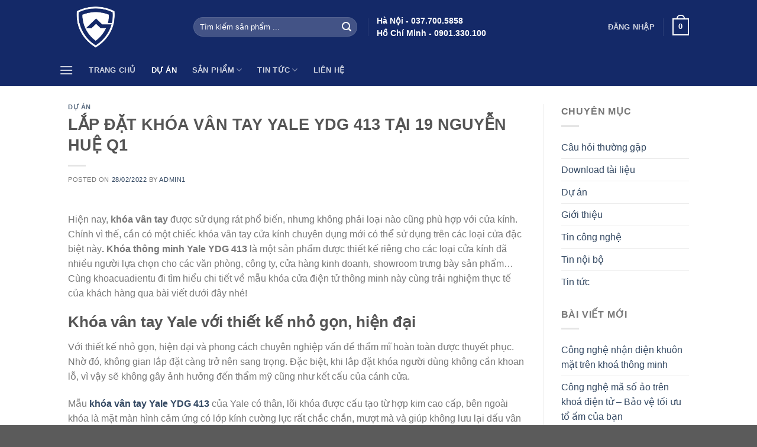

--- FILE ---
content_type: text/html; charset=UTF-8
request_url: https://khoacuadientu.vn/lap-dat-khoa-van-tay-yale-ydg-413-tai-19-nguyen-hue-q1/
body_size: 20455
content:
<!DOCTYPE html>
<!--[if IE 9 ]> <html lang="vi" prefix="og: https://ogp.me/ns#" class="ie9 loading-site no-js"> <![endif]-->
<!--[if IE 8 ]> <html lang="vi" prefix="og: https://ogp.me/ns#" class="ie8 loading-site no-js"> <![endif]-->
<!--[if (gte IE 9)|!(IE)]><!--><html lang="vi" prefix="og: https://ogp.me/ns#" class="loading-site no-js"> <!--<![endif]-->
<head>
	<meta charset="UTF-8" />
	<link rel="profile" href="http://gmpg.org/xfn/11" />
	<link rel="pingback" href="https://khoacuadientu.vn/xmlrpc.php" />

	<script>(function(html){html.className = html.className.replace(/\bno-js\b/,'js')})(document.documentElement);</script>
<meta name="viewport" content="width=device-width, initial-scale=1, maximum-scale=1" />
<!-- Search Engine Optimization by Rank Math - https://s.rankmath.com/home -->
<title>LẮP ĐẶT KHÓA VÂN TAY YALE YDG 413 TẠI 19 NGUYỄN HUỆ Q1 - Khoá cửa điện tử chính hãng</title>
<meta name="description" content="Hiện nay, khóa vân tay được sử dụng rát phổ biến, nhưng không phải loại nào cũng phù hợp với cửa kính. Chính vì thế, cần có một chiếc khóa vân tay cửa kính"/>
<meta name="robots" content="follow, index, max-snippet:-1, max-video-preview:-1, max-image-preview:large"/>
<link rel="canonical" href="https://khoacuadientu.vn/lap-dat-khoa-van-tay-yale-ydg-413-tai-19-nguyen-hue-q1/" />
<meta property="og:locale" content="vi_VN" />
<meta property="og:type" content="article" />
<meta property="og:title" content="LẮP ĐẶT KHÓA VÂN TAY YALE YDG 413 TẠI 19 NGUYỄN HUỆ Q1 - Khoá cửa điện tử chính hãng" />
<meta property="og:description" content="Hiện nay, khóa vân tay được sử dụng rát phổ biến, nhưng không phải loại nào cũng phù hợp với cửa kính. Chính vì thế, cần có một chiếc khóa vân tay cửa kính" />
<meta property="og:url" content="https://khoacuadientu.vn/lap-dat-khoa-van-tay-yale-ydg-413-tai-19-nguyen-hue-q1/" />
<meta property="og:site_name" content="Khoá cửa điện tử chính hãng" />
<meta property="article:section" content="Dự án" />
<meta property="og:updated_time" content="2022-03-04T23:19:24+07:00" />
<meta property="og:image" content="https://khoacuadientu.vn/wp-content/uploads/2022/03/274943588_1151681125604692_1201057604797358875_n-769x1024.jpg" />
<meta property="og:image:secure_url" content="https://khoacuadientu.vn/wp-content/uploads/2022/03/274943588_1151681125604692_1201057604797358875_n-769x1024.jpg" />
<meta property="og:image:width" content="769" />
<meta property="og:image:height" content="1024" />
<meta property="og:image:alt" content="khoa-van-tay-yale" />
<meta property="og:image:type" content="image/jpeg" />
<meta name="twitter:card" content="summary_large_image" />
<meta name="twitter:title" content="LẮP ĐẶT KHÓA VÂN TAY YALE YDG 413 TẠI 19 NGUYỄN HUỆ Q1 - Khoá cửa điện tử chính hãng" />
<meta name="twitter:description" content="Hiện nay, khóa vân tay được sử dụng rát phổ biến, nhưng không phải loại nào cũng phù hợp với cửa kính. Chính vì thế, cần có một chiếc khóa vân tay cửa kính" />
<meta name="twitter:image" content="https://khoacuadientu.vn/wp-content/uploads/2022/03/274943588_1151681125604692_1201057604797358875_n-769x1024.jpg" />
<script type="application/ld+json" class="rank-math-schema">{"@context":"https://schema.org","@graph":[{"@type":"Organization","@id":"https://khoacuadientu.vn/#organization","name":"Kho\u00e1 c\u1eeda \u0111i\u1ec7n t\u1eed ch\u00ednh h\u00e3ng","url":"https://khoacuadientu.vn/","logo":{"@type":"ImageObject","@id":"https://khoacuadientu.vn/#logo","url":"https://khoacuadientu.vn/wp-content/uploads/2020/10/logo.png","caption":"Kho\u00e1 c\u1eeda \u0111i\u1ec7n t\u1eed ch\u00ednh h\u00e3ng","inLanguage":"vi","width":"2500","height":"2487"}},{"@type":"WebSite","@id":"https://khoacuadientu.vn/#website","url":"https://khoacuadientu.vn","name":"Kho\u00e1 c\u1eeda \u0111i\u1ec7n t\u1eed ch\u00ednh h\u00e3ng","publisher":{"@id":"https://khoacuadientu.vn/#organization"},"inLanguage":"vi"},{"@type":"ImageObject","@id":"https://khoacuadientu.vn/wp-content/uploads/2022/03/274943588_1151681125604692_1201057604797358875_n.jpg","url":"https://khoacuadientu.vn/wp-content/uploads/2022/03/274943588_1151681125604692_1201057604797358875_n.jpg","width":"1538","height":"2048","caption":"khoa-van-tay-yale","inLanguage":"vi"},{"@type":"Person","@id":"https://khoacuadientu.vn/author/admin1/","name":"admin1","url":"https://khoacuadientu.vn/author/admin1/","image":{"@type":"ImageObject","@id":"https://secure.gravatar.com/avatar/97c7b5651d1d70bcab14249e0cc93520?s=96&amp;d=mm&amp;r=g","url":"https://secure.gravatar.com/avatar/97c7b5651d1d70bcab14249e0cc93520?s=96&amp;d=mm&amp;r=g","caption":"admin1","inLanguage":"vi"},"worksFor":{"@id":"https://khoacuadientu.vn/#organization"}},{"@type":"WebPage","@id":"https://khoacuadientu.vn/lap-dat-khoa-van-tay-yale-ydg-413-tai-19-nguyen-hue-q1/#webpage","url":"https://khoacuadientu.vn/lap-dat-khoa-van-tay-yale-ydg-413-tai-19-nguyen-hue-q1/","name":"L\u1eaeP \u0110\u1eb6T KH\u00d3A V\u00c2N TAY YALE YDG 413 T\u1ea0I 19 NGUY\u1ec4N HU\u1ec6 Q1 - Kho\u00e1 c\u1eeda \u0111i\u1ec7n t\u1eed ch\u00ednh h\u00e3ng","datePublished":"2022-02-28T22:46:06+07:00","dateModified":"2022-03-04T23:19:24+07:00","author":{"@id":"https://khoacuadientu.vn/author/admin1/"},"isPartOf":{"@id":"https://khoacuadientu.vn/#website"},"primaryImageOfPage":{"@id":"https://khoacuadientu.vn/wp-content/uploads/2022/03/274943588_1151681125604692_1201057604797358875_n.jpg"},"inLanguage":"vi"},{"@type":"BlogPosting","headline":"L\u1eaeP \u0110\u1eb6T KH\u00d3A V\u00c2N TAY YALE YDG 413 T\u1ea0I 19 NGUY\u1ec4N HU\u1ec6 Q1 - Kho\u00e1 c\u1eeda \u0111i\u1ec7n t\u1eed ch\u00ednh h\u00e3ng","datePublished":"2022-02-28T22:46:06+07:00","dateModified":"2022-03-04T23:19:24+07:00","author":{"@type":"Person","name":"admin1"},"publisher":{"@id":"https://khoacuadientu.vn/#organization"},"description":"Hi\u1ec7n nay, kh\u00f3a v\u00e2n tay \u0111\u01b0\u1ee3c s\u1eed d\u1ee5ng r\u00e1t ph\u1ed5 bi\u1ebfn, nh\u01b0ng kh\u00f4ng ph\u1ea3i lo\u1ea1i n\u00e0o c\u0169ng ph\u00f9 h\u1ee3p v\u1edbi c\u1eeda k\u00ednh. Ch\u00ednh v\u00ec th\u1ebf, c\u1ea7n c\u00f3 m\u1ed9t chi\u1ebfc kh\u00f3a v\u00e2n tay c\u1eeda k\u00ednh","name":"L\u1eaeP \u0110\u1eb6T KH\u00d3A V\u00c2N TAY YALE YDG 413 T\u1ea0I 19 NGUY\u1ec4N HU\u1ec6 Q1 - Kho\u00e1 c\u1eeda \u0111i\u1ec7n t\u1eed ch\u00ednh h\u00e3ng","@id":"https://khoacuadientu.vn/lap-dat-khoa-van-tay-yale-ydg-413-tai-19-nguyen-hue-q1/#richSnippet","isPartOf":{"@id":"https://khoacuadientu.vn/lap-dat-khoa-van-tay-yale-ydg-413-tai-19-nguyen-hue-q1/#webpage"},"image":{"@id":"https://khoacuadientu.vn/wp-content/uploads/2022/03/274943588_1151681125604692_1201057604797358875_n.jpg"},"inLanguage":"vi","mainEntityOfPage":{"@id":"https://khoacuadientu.vn/lap-dat-khoa-van-tay-yale-ydg-413-tai-19-nguyen-hue-q1/#webpage"}}]}</script>
<!-- /Rank Math WordPress SEO plugin -->

<link rel='dns-prefetch' href='//fonts.googleapis.com' />
<link rel='dns-prefetch' href='//s.w.org' />
<link rel="alternate" type="application/rss+xml" title="Dòng thông tin Khoá cửa điện tử chính hãng &raquo;" href="https://khoacuadientu.vn/feed/" />
<link rel="alternate" type="application/rss+xml" title="Dòng phản hồi Khoá cửa điện tử chính hãng &raquo;" href="https://khoacuadientu.vn/comments/feed/" />
<link rel="alternate" type="application/rss+xml" title="Khoá cửa điện tử chính hãng &raquo; LẮP ĐẶT KHÓA VÂN TAY YALE YDG 413 TẠI 19 NGUYỄN HUỆ Q1 Dòng phản hồi" href="https://khoacuadientu.vn/lap-dat-khoa-van-tay-yale-ydg-413-tai-19-nguyen-hue-q1/feed/" />
		<script type="text/javascript">
			window._wpemojiSettings = {"baseUrl":"https:\/\/s.w.org\/images\/core\/emoji\/13.1.0\/72x72\/","ext":".png","svgUrl":"https:\/\/s.w.org\/images\/core\/emoji\/13.1.0\/svg\/","svgExt":".svg","source":{"concatemoji":"https:\/\/khoacuadientu.vn\/wp-includes\/js\/wp-emoji-release.min.js?ver=5.8.10"}};
			!function(e,a,t){var n,r,o,i=a.createElement("canvas"),p=i.getContext&&i.getContext("2d");function s(e,t){var a=String.fromCharCode;p.clearRect(0,0,i.width,i.height),p.fillText(a.apply(this,e),0,0);e=i.toDataURL();return p.clearRect(0,0,i.width,i.height),p.fillText(a.apply(this,t),0,0),e===i.toDataURL()}function c(e){var t=a.createElement("script");t.src=e,t.defer=t.type="text/javascript",a.getElementsByTagName("head")[0].appendChild(t)}for(o=Array("flag","emoji"),t.supports={everything:!0,everythingExceptFlag:!0},r=0;r<o.length;r++)t.supports[o[r]]=function(e){if(!p||!p.fillText)return!1;switch(p.textBaseline="top",p.font="600 32px Arial",e){case"flag":return s([127987,65039,8205,9895,65039],[127987,65039,8203,9895,65039])?!1:!s([55356,56826,55356,56819],[55356,56826,8203,55356,56819])&&!s([55356,57332,56128,56423,56128,56418,56128,56421,56128,56430,56128,56423,56128,56447],[55356,57332,8203,56128,56423,8203,56128,56418,8203,56128,56421,8203,56128,56430,8203,56128,56423,8203,56128,56447]);case"emoji":return!s([10084,65039,8205,55357,56613],[10084,65039,8203,55357,56613])}return!1}(o[r]),t.supports.everything=t.supports.everything&&t.supports[o[r]],"flag"!==o[r]&&(t.supports.everythingExceptFlag=t.supports.everythingExceptFlag&&t.supports[o[r]]);t.supports.everythingExceptFlag=t.supports.everythingExceptFlag&&!t.supports.flag,t.DOMReady=!1,t.readyCallback=function(){t.DOMReady=!0},t.supports.everything||(n=function(){t.readyCallback()},a.addEventListener?(a.addEventListener("DOMContentLoaded",n,!1),e.addEventListener("load",n,!1)):(e.attachEvent("onload",n),a.attachEvent("onreadystatechange",function(){"complete"===a.readyState&&t.readyCallback()})),(n=t.source||{}).concatemoji?c(n.concatemoji):n.wpemoji&&n.twemoji&&(c(n.twemoji),c(n.wpemoji)))}(window,document,window._wpemojiSettings);
		</script>
		<style type="text/css">
img.wp-smiley,
img.emoji {
	display: inline !important;
	border: none !important;
	box-shadow: none !important;
	height: 1em !important;
	width: 1em !important;
	margin: 0 .07em !important;
	vertical-align: -0.1em !important;
	background: none !important;
	padding: 0 !important;
}
</style>
	<link rel='stylesheet' id='font-awesome-css'  href='https://khoacuadientu.vn/wp-content/plugins/woocommerce-ajax-filters/berocket/assets/css/font-awesome.min.css?ver=5.8.10' type='text/css' media='all' />
<link rel='stylesheet' id='berocket_aapf_widget-style-css'  href='https://khoacuadientu.vn/wp-content/plugins/woocommerce-ajax-filters/assets/frontend/css/fullmain.min.css?ver=3.1.8.2' type='text/css' media='all' />
<link rel='stylesheet' id='wc-block-vendors-style-css'  href='https://khoacuadientu.vn/wp-content/plugins/woocommerce/packages/woocommerce-blocks/build/vendors-style.css?ver=3.1.0' type='text/css' media='all' />
<link rel='stylesheet' id='wc-block-style-css'  href='https://khoacuadientu.vn/wp-content/plugins/woocommerce/packages/woocommerce-blocks/build/style.css?ver=3.1.0' type='text/css' media='all' />
<link rel='stylesheet' id='contact-form-7-css'  href='https://khoacuadientu.vn/wp-content/plugins/contact-form-7/includes/css/styles.css?ver=5.2.2' type='text/css' media='all' />
<style id='woocommerce-inline-inline-css' type='text/css'>
.woocommerce form .form-row .required { visibility: visible; }
</style>
<link rel='stylesheet' id='pzf-style-css'  href='https://khoacuadientu.vn/wp-content/plugins/button-contact-vr/legacy/css/style.css?ver=1' type='text/css' media='all' />
<link rel='stylesheet' id='ez-toc-css'  href='https://khoacuadientu.vn/wp-content/plugins/easy-table-of-contents/assets/css/screen.min.css?ver=2.0.74' type='text/css' media='all' />
<style id='ez-toc-inline-css' type='text/css'>
div#ez-toc-container .ez-toc-title {font-size: 120%;}div#ez-toc-container .ez-toc-title {font-weight: 500;}div#ez-toc-container ul li , div#ez-toc-container ul li a {font-size: 95%;}div#ez-toc-container ul li , div#ez-toc-container ul li a {font-weight: 500;}div#ez-toc-container nav ul ul li {font-size: 90%;}
.ez-toc-container-direction {direction: ltr;}.ez-toc-counter ul{counter-reset: item ;}.ez-toc-counter nav ul li a::before {content: counters(item, '.', decimal) '. ';display: inline-block;counter-increment: item;flex-grow: 0;flex-shrink: 0;margin-right: .2em; float: left; }.ez-toc-widget-direction {direction: ltr;}.ez-toc-widget-container ul{counter-reset: item ;}.ez-toc-widget-container nav ul li a::before {content: counters(item, '.', decimal) '. ';display: inline-block;counter-increment: item;flex-grow: 0;flex-shrink: 0;margin-right: .2em; float: left; }
</style>
<link rel='stylesheet' id='flatsome-icons-css'  href='https://khoacuadientu.vn/wp-content/themes/flatsome/assets/css/fl-icons.css?ver=3.12' type='text/css' media='all' />
<link rel='stylesheet' id='flatsome-main-css'  href='https://khoacuadientu.vn/wp-content/themes/flatsome/assets/css/flatsome.css?ver=3.13.0' type='text/css' media='all' />
<link rel='stylesheet' id='flatsome-shop-css'  href='https://khoacuadientu.vn/wp-content/themes/flatsome/assets/css/flatsome-shop.css?ver=3.13.0' type='text/css' media='all' />
<link rel='stylesheet' id='flatsome-style-css'  href='https://khoacuadientu.vn/wp-content/themes/vinlock/style.css?ver=3.0' type='text/css' media='all' />
<link rel='stylesheet' id='flatsome-googlefonts-css'  href='//fonts.googleapis.com/css?family=-apple-system%2C+BlinkMacSystemFont%2C+&quot;Segoe_UI&quot;,_Roboto,_Oxygen-Sans,_Ubuntu,_Cantarell,_&quot;Helvetica_Neue&quot;,_sans-serif:regular,700,regular,700,regular&#038;display=block&#038;ver=3.9' type='text/css' media='all' />
<link rel='stylesheet' id='jquery.contactus.css-css'  href='https://khoacuadientu.vn/wp-content/plugins/ar-contactus/res/css/jquery.contactus.min.css?ver=1.7.9' type='text/css' media='all' />
<link rel='stylesheet' id='contactus.generated.desktop.css-css'  href='https://khoacuadientu.vn/wp-content/plugins/ar-contactus/res/css/generated-desktop.css?ver=1748149532' type='text/css' media='all' />
<link rel='stylesheet' id='contactus.fa.css-css'  href='https://use.fontawesome.com/releases/v5.8.1/css/all.css?ver=1.7.9' type='text/css' media='all' />
<script type='text/javascript' src='https://khoacuadientu.vn/wp-includes/js/jquery/jquery.min.js?ver=3.6.0' id='jquery-core-js'></script>
<script type='text/javascript' src='https://khoacuadientu.vn/wp-includes/js/jquery/jquery-migrate.min.js?ver=3.3.2' id='jquery-migrate-js'></script>
<script type='text/javascript' src='https://khoacuadientu.vn/wp-content/plugins/ar-contactus/res/js/scripts.js?ver=1.7.9' id='jquery.contactus.scripts-js'></script>
<link rel="https://api.w.org/" href="https://khoacuadientu.vn/wp-json/" /><link rel="alternate" type="application/json" href="https://khoacuadientu.vn/wp-json/wp/v2/posts/23988" /><link rel="EditURI" type="application/rsd+xml" title="RSD" href="https://khoacuadientu.vn/xmlrpc.php?rsd" />
<link rel="wlwmanifest" type="application/wlwmanifest+xml" href="https://khoacuadientu.vn/wp-includes/wlwmanifest.xml" /> 
<meta name="generator" content="WordPress 5.8.10" />
<link rel='shortlink' href='https://khoacuadientu.vn/?p=23988' />
<link rel="alternate" type="application/json+oembed" href="https://khoacuadientu.vn/wp-json/oembed/1.0/embed?url=https%3A%2F%2Fkhoacuadientu.vn%2Flap-dat-khoa-van-tay-yale-ydg-413-tai-19-nguyen-hue-q1%2F" />
<link rel="alternate" type="text/xml+oembed" href="https://khoacuadientu.vn/wp-json/oembed/1.0/embed?url=https%3A%2F%2Fkhoacuadientu.vn%2Flap-dat-khoa-van-tay-yale-ydg-413-tai-19-nguyen-hue-q1%2F&#038;format=xml" />
<script>
	function expand(param) {
		param.style.display = (param.style.display == "none") ? "block" : "none";
	}
	function read_toggle(id, more, less) {
		el = document.getElementById("readlink" + id);
		el.innerHTML = (el.innerHTML == more) ? less : more;
		expand(document.getElementById("read" + id));
	}
	</script><style></style><style>.bg{opacity: 0; transition: opacity 1s; -webkit-transition: opacity 1s;} .bg-loaded{opacity: 1;}</style><!--[if IE]><link rel="stylesheet" type="text/css" href="https://khoacuadientu.vn/wp-content/themes/flatsome/assets/css/ie-fallback.css"><script src="//cdnjs.cloudflare.com/ajax/libs/html5shiv/3.6.1/html5shiv.js"></script><script>var head = document.getElementsByTagName('head')[0],style = document.createElement('style');style.type = 'text/css';style.styleSheet.cssText = ':before,:after{content:none !important';head.appendChild(style);setTimeout(function(){head.removeChild(style);}, 0);</script><script src="https://khoacuadientu.vn/wp-content/themes/flatsome/assets/libs/ie-flexibility.js"></script><![endif]--><meta name="google-site-verification" content="eLQ3AYbp47-Jd18VihWVy0NLEHgbcrkcnO9FmSR7l1E" />	<noscript><style>.woocommerce-product-gallery{ opacity: 1 !important; }</style></noscript>
	<link rel="icon" href="https://khoacuadientu.vn/wp-content/uploads/2020/10/cropped-logokhoacuadt-2-32x32.png" sizes="32x32" />
<link rel="icon" href="https://khoacuadientu.vn/wp-content/uploads/2020/10/cropped-logokhoacuadt-2-192x192.png" sizes="192x192" />
<link rel="apple-touch-icon" href="https://khoacuadientu.vn/wp-content/uploads/2020/10/cropped-logokhoacuadt-2-180x180.png" />
<meta name="msapplication-TileImage" content="https://khoacuadientu.vn/wp-content/uploads/2020/10/cropped-logokhoacuadt-2-270x270.png" />
<style type="text/css">

*[id^='readlink'] {
 font-weight: normal;
 color: #ffffff;
 background: #dd3333;
 padding: 0px;
 border-bottom: 1px solid #000000;
 -webkit-box-shadow: none !important;
 box-shadow: none !important;
 -webkit-transition: none !important;
}

*[id^='readlink']:hover {
 font-weight: normal;
 color: #191919;
 padding: 0px;
 border-bottom: 1px solid #000000;
}

*[id^='readlink']:focus {
 outline: none;
 color: #ffffff;
}

</style>
<style id="custom-css" type="text/css">:root {--primary-color: #142968;}html{background-image: url('https://khoacuadientu.vn/wp-content/uploads/2020/02/9bcd7e11f2bc0ae253ad.jpg');}.header-main{height: 91px}#logo img{max-height: 91px}#logo{width:182px;}.header-bottom{min-height: 55px}.header-top{min-height: 20px}.transparent .header-main{height: 30px}.transparent #logo img{max-height: 30px}.has-transparent + .page-title:first-of-type,.has-transparent + #main > .page-title,.has-transparent + #main > div > .page-title,.has-transparent + #main .page-header-wrapper:first-of-type .page-title{padding-top: 110px;}.header.show-on-scroll,.stuck .header-main{height:70px!important}.stuck #logo img{max-height: 70px!important}.search-form{ width: 40%;}.header-bg-color, .header-wrapper {background-color: #142968}.header-bottom {background-color: #142968}.header-main .nav > li > a{line-height: 16px }.stuck .header-main .nav > li > a{line-height: 50px }.header-bottom-nav > li > a{line-height: 10px }@media (max-width: 549px) {.header-main{height: 70px}#logo img{max-height: 70px}}.nav-dropdown{font-size:100%}.header-top{background-color:rgba(20,41,104,0.9)!important;}/* Color */.accordion-title.active, .has-icon-bg .icon .icon-inner,.logo a, .primary.is-underline, .primary.is-link, .badge-outline .badge-inner, .nav-outline > li.active> a,.nav-outline >li.active > a, .cart-icon strong,[data-color='primary'], .is-outline.primary{color: #142968;}/* Color !important */[data-text-color="primary"]{color: #142968!important;}/* Background Color */[data-text-bg="primary"]{background-color: #142968;}/* Background */.scroll-to-bullets a,.featured-title, .label-new.menu-item > a:after, .nav-pagination > li > .current,.nav-pagination > li > span:hover,.nav-pagination > li > a:hover,.has-hover:hover .badge-outline .badge-inner,button[type="submit"], .button.wc-forward:not(.checkout):not(.checkout-button), .button.submit-button, .button.primary:not(.is-outline),.featured-table .title,.is-outline:hover, .has-icon:hover .icon-label,.nav-dropdown-bold .nav-column li > a:hover, .nav-dropdown.nav-dropdown-bold > li > a:hover, .nav-dropdown-bold.dark .nav-column li > a:hover, .nav-dropdown.nav-dropdown-bold.dark > li > a:hover, .is-outline:hover, .tagcloud a:hover,.grid-tools a, input[type='submit']:not(.is-form), .box-badge:hover .box-text, input.button.alt,.nav-box > li > a:hover,.nav-box > li.active > a,.nav-pills > li.active > a ,.current-dropdown .cart-icon strong, .cart-icon:hover strong, .nav-line-bottom > li > a:before, .nav-line-grow > li > a:before, .nav-line > li > a:before,.banner, .header-top, .slider-nav-circle .flickity-prev-next-button:hover svg, .slider-nav-circle .flickity-prev-next-button:hover .arrow, .primary.is-outline:hover, .button.primary:not(.is-outline), input[type='submit'].primary, input[type='submit'].primary, input[type='reset'].button, input[type='button'].primary, .badge-inner{background-color: #142968;}/* Border */.nav-vertical.nav-tabs > li.active > a,.scroll-to-bullets a.active,.nav-pagination > li > .current,.nav-pagination > li > span:hover,.nav-pagination > li > a:hover,.has-hover:hover .badge-outline .badge-inner,.accordion-title.active,.featured-table,.is-outline:hover, .tagcloud a:hover,blockquote, .has-border, .cart-icon strong:after,.cart-icon strong,.blockUI:before, .processing:before,.loading-spin, .slider-nav-circle .flickity-prev-next-button:hover svg, .slider-nav-circle .flickity-prev-next-button:hover .arrow, .primary.is-outline:hover{border-color: #142968}.nav-tabs > li.active > a{border-top-color: #142968}.widget_shopping_cart_content .blockUI.blockOverlay:before { border-left-color: #142968 }.woocommerce-checkout-review-order .blockUI.blockOverlay:before { border-left-color: #142968 }/* Fill */.slider .flickity-prev-next-button:hover svg,.slider .flickity-prev-next-button:hover .arrow{fill: #142968;}/* Background Color */[data-icon-label]:after, .secondary.is-underline:hover,.secondary.is-outline:hover,.icon-label,.button.secondary:not(.is-outline),.button.alt:not(.is-outline), .badge-inner.on-sale, .button.checkout, .single_add_to_cart_button, .current .breadcrumb-step{ background-color:#142968; }[data-text-bg="secondary"]{background-color: #142968;}/* Color */.secondary.is-underline,.secondary.is-link, .secondary.is-outline,.stars a.active, .star-rating:before, .woocommerce-page .star-rating:before,.star-rating span:before, .color-secondary{color: #142968}/* Color !important */[data-text-color="secondary"]{color: #142968!important;}/* Border */.secondary.is-outline:hover{border-color:#142968}body{font-family:"-apple-system, BlinkMacSystemFont, &quot;Segoe UI&quot;, Roboto, Oxygen-Sans, Ubuntu, Cantarell, &quot;Helvetica Neue&quot;, sans-serif", sans-serif}body{font-weight: 0}body{color: #777777}.nav > li > a {font-family:"-apple-system, BlinkMacSystemFont, &quot;Segoe UI&quot;, Roboto, Oxygen-Sans, Ubuntu, Cantarell, &quot;Helvetica Neue&quot;, sans-serif", sans-serif;}.mobile-sidebar-levels-2 .nav > li > ul > li > a {font-family:"-apple-system, BlinkMacSystemFont, &quot;Segoe UI&quot;, Roboto, Oxygen-Sans, Ubuntu, Cantarell, &quot;Helvetica Neue&quot;, sans-serif", sans-serif;}.nav > li > a {font-weight: 700;}.mobile-sidebar-levels-2 .nav > li > ul > li > a {font-weight: 700;}h1,h2,h3,h4,h5,h6,.heading-font, .off-canvas-center .nav-sidebar.nav-vertical > li > a{font-family: "-apple-system, BlinkMacSystemFont, &quot;Segoe UI&quot;, Roboto, Oxygen-Sans, Ubuntu, Cantarell, &quot;Helvetica Neue&quot;, sans-serif", sans-serif;}h1,h2,h3,h4,h5,h6,.heading-font,.banner h1,.banner h2{font-weight: 700;}h1,h2,h3,h4,h5,h6,.heading-font{color: #555555;}.alt-font{font-family: "-apple-system, BlinkMacSystemFont, &quot;Segoe UI&quot;, Roboto, Oxygen-Sans, Ubuntu, Cantarell, &quot;Helvetica Neue&quot;, sans-serif", sans-serif;}.alt-font{font-weight: 0!important;}.badge-inner.on-sale{background-color: #142968}@media screen and (min-width: 550px){.products .box-vertical .box-image{min-width: 300px!important;width: 300px!important;}}.footer-1{background-color: #ffffff}.footer-2{background-color: #142968}.label-new.menu-item > a:after{content:"New";}.label-hot.menu-item > a:after{content:"Hot";}.label-sale.menu-item > a:after{content:"Sale";}.label-popular.menu-item > a:after{content:"Popular";}</style>		<style type="text/css" id="wp-custom-css">
			#chatbase-message-bubble-widget {
  display: block !important;
  visibility: visible !important;
  opacity: 1 !important;
}
		</style>
		</head>

<body class="post-template-default single single-post postid-23988 single-format-standard theme-flatsome woocommerce-no-js lightbox nav-dropdown-has-arrow nav-dropdown-has-shadow nav-dropdown-has-border">


<a class="skip-link screen-reader-text" href="#main">Skip to content</a>

<div id="wrapper">

	
	<header id="header" class="header ">
		<div class="header-wrapper">
			<div id="top-bar" class="header-top hide-for-sticky nav-dark show-for-medium">
    <div class="flex-row container">
      <div class="flex-col hide-for-medium flex-left">
          <ul class="nav nav-left medium-nav-center nav-small  nav-divided">
                        </ul>
      </div>

      <div class="flex-col hide-for-medium flex-center">
          <ul class="nav nav-center nav-small  nav-divided">
                        </ul>
      </div>

      <div class="flex-col hide-for-medium flex-right">
         <ul class="nav top-bar-nav nav-right nav-small  nav-divided">
                        </ul>
      </div>

            <div class="flex-col show-for-medium flex-grow">
          <ul class="nav nav-center nav-small mobile-nav  nav-divided">
              <li class="html custom html_topbar_left"><strong><span style="font-family: arial, helvetica, sans-serif;">Hà Nội - 037.700.5858</span></strong>
 </span><br><span><strong><span style="font-family: arial, helvetica, sans-serif;">Hồ Chí Minh - 0901.330.100</span></strong></li>          </ul>
      </div>
      
    </div>
</div>
<div id="masthead" class="header-main hide-for-sticky nav-dark">
      <div class="header-inner flex-row container logo-left medium-logo-center" role="navigation">

          <!-- Logo -->
          <div id="logo" class="flex-col logo">
            <!-- Header logo -->
<a href="https://khoacuadientu.vn/" title="Khoá cửa điện tử chính hãng - Phân phối khóa cửa điện tử vân tay chính hãng. Miễn phí lắp đặt, bảo hành dài hạn, an toàn tuyệt đối." rel="home">
    <img width="182" height="91" src="https://khoacuadientu.vn/wp-content/uploads/2020/10/logokhoacuadt-1.png" class="header_logo header-logo" alt="Khoá cửa điện tử chính hãng"/><img  width="182" height="91" src="https://khoacuadientu.vn/wp-content/uploads/2020/10/logokhoacuadt-1.png" class="header-logo-dark" alt="Khoá cửa điện tử chính hãng"/></a>
          </div>

          <!-- Mobile Left Elements -->
          <div class="flex-col show-for-medium flex-left">
            <ul class="mobile-nav nav nav-left ">
              <li class="nav-icon has-icon">
  		<a href="#" data-open="#main-menu" data-pos="left" data-bg="main-menu-overlay" data-color="" class="is-small" aria-label="Menu" aria-controls="main-menu" aria-expanded="false">
		
		  <i class="icon-menu" ></i>
		  		</a>
	</li>            </ul>
          </div>

          <!-- Left Elements -->
          <div class="flex-col hide-for-medium flex-left
            flex-grow">
            <ul class="header-nav header-nav-main nav nav-left  nav-uppercase" >
              <li class="header-search-form search-form html relative has-icon">
	<div class="header-search-form-wrapper">
		<div class="searchform-wrapper ux-search-box relative form-flat is-normal"><form role="search" method="get" class="searchform" action="https://khoacuadientu.vn/">
	<div class="flex-row relative">
						<div class="flex-col flex-grow">
			<label class="screen-reader-text" for="woocommerce-product-search-field-0">Tìm kiếm:</label>
			<input type="search" id="woocommerce-product-search-field-0" class="search-field mb-0" placeholder="Tìm kiếm sản phẩm ..." value="" name="s" />
			<input type="hidden" name="post_type" value="product" />
					</div>
		<div class="flex-col">
			<button type="submit" value="Tìm kiếm" class="ux-search-submit submit-button secondary button icon mb-0" aria-label="Submit">
				<i class="icon-search" ></i>			</button>
		</div>
	</div>
	<div class="live-search-results text-left z-top"></div>
</form>
</div>	</div>
</li><li class="header-divider"></li><li class="html custom html_topbar_left"><strong><span style="font-family: arial, helvetica, sans-serif;">Hà Nội - 037.700.5858</span></strong>
 </span><br><span><strong><span style="font-family: arial, helvetica, sans-serif;">Hồ Chí Minh - 0901.330.100</span></strong></li>            </ul>
          </div>

          <!-- Right Elements -->
          <div class="flex-col hide-for-medium flex-right">
            <ul class="header-nav header-nav-main nav nav-right  nav-uppercase">
              <li class="account-item has-icon
    "
>

<a href="https://khoacuadientu.vn/my-account.html/"
    class="nav-top-link nav-top-not-logged-in "
    data-open="#login-form-popup"  >
    <span>
    Đăng nhập      </span>
  
</a>



</li>
<li class="header-divider"></li><li class="cart-item has-icon has-dropdown">

<a href="https://khoacuadientu.vn/cart.html/" title="Giỏ hàng" class="header-cart-link is-small">



    <span class="cart-icon image-icon">
    <strong>0</strong>
  </span>
  </a>

 <ul class="nav-dropdown nav-dropdown-default">
    <li class="html widget_shopping_cart">
      <div class="widget_shopping_cart_content">
        

	<p class="woocommerce-mini-cart__empty-message">Chưa có sản phẩm trong giỏ hàng.</p>


      </div>
    </li>
     </ul>

</li>
            </ul>
          </div>

          <!-- Mobile Right Elements -->
          <div class="flex-col show-for-medium flex-right">
            <ul class="mobile-nav nav nav-right ">
              <li class="cart-item has-icon">

      <a href="https://khoacuadientu.vn/cart.html/" class="header-cart-link off-canvas-toggle nav-top-link is-small" data-open="#cart-popup" data-class="off-canvas-cart" title="Giỏ hàng" data-pos="right">
  
    <span class="cart-icon image-icon">
    <strong>0</strong>
  </span>
  </a>


  <!-- Cart Sidebar Popup -->
  <div id="cart-popup" class="mfp-hide widget_shopping_cart">
  <div class="cart-popup-inner inner-padding">
      <div class="cart-popup-title text-center">
          <h4 class="uppercase">Giỏ hàng</h4>
          <div class="is-divider"></div>
      </div>
      <div class="widget_shopping_cart_content">
          

	<p class="woocommerce-mini-cart__empty-message">Chưa có sản phẩm trong giỏ hàng.</p>


      </div>
             <div class="cart-sidebar-content relative"></div>  </div>
  </div>

</li>
            </ul>
          </div>

      </div>
     
      </div><div id="wide-nav" class="row header-bottom wide-nav hide-for-sticky nav-dark hide-for-medium">
    <div class="flex-row container">

                        <div class="flex-col hide-for-medium flex-left">
                <ul class="nav header-nav header-bottom-nav nav-left  nav-line nav-spacing-xlarge nav-uppercase">
                    <li class="nav-icon has-icon">
  		<a href="#" data-open="#main-menu" data-pos="left" data-bg="main-menu-overlay" data-color="" class="is-small" aria-label="Menu" aria-controls="main-menu" aria-expanded="false">
		
		  <i class="icon-menu" ></i>
		  		</a>
	</li><li id="menu-item-16989" class="menu-item menu-item-type-post_type menu-item-object-page menu-item-home menu-item-16989 menu-item-design-default"><a href="https://khoacuadientu.vn/" class="nav-top-link">Trang chủ</a></li>
<li id="menu-item-17108" class="menu-item menu-item-type-taxonomy menu-item-object-category current-post-ancestor current-menu-parent current-post-parent menu-item-17108 active menu-item-design-default"><a href="https://khoacuadientu.vn/category/du-an/" class="nav-top-link">Dự án</a></li>
<li id="menu-item-18123" class="menu-item menu-item-type-custom menu-item-object-custom menu-item-has-children menu-item-18123 menu-item-design-default has-dropdown"><a href="https://khoacuadientu.vn/shop" class="nav-top-link">Sản phẩm<i class="icon-angle-down" ></i></a>
<ul class="sub-menu nav-dropdown nav-dropdown-default">
	<li id="menu-item-25412" class="menu-item menu-item-type-taxonomy menu-item-object-product_cat menu-item-25412"><a href="https://khoacuadientu.vn/danh-muc-san-pham/khoa-cua-gaborse.html/">KHÓA CỬA GABÖRSE</a></li>
	<li id="menu-item-18130" class="menu-item menu-item-type-taxonomy menu-item-object-product_cat menu-item-18130"><a href="https://khoacuadientu.vn/danh-muc-san-pham/khoa-dien-tu-samsung.html/">KHÓA ĐIỆN TỬ SAMSUNG</a></li>
	<li id="menu-item-18126" class="menu-item menu-item-type-taxonomy menu-item-object-product_cat menu-item-18126"><a href="https://khoacuadientu.vn/danh-muc-san-pham/khoa-dien-tu-epic.html/">KHÓA ĐIỆN TỬ EPIC</a></li>
	<li id="menu-item-18131" class="menu-item menu-item-type-taxonomy menu-item-object-product_cat menu-item-18131"><a href="https://khoacuadientu.vn/danh-muc-san-pham/khoa-dien-tu-yale.html/">KHÓA ĐIỆN TỬ YALE</a></li>
	<li id="menu-item-19758" class="menu-item menu-item-type-custom menu-item-object-custom menu-item-19758"><a href="https://khoacuadientu.vn/danh-muc-san-pham/khoa-dien-tu-winlock.html">KHÓA ĐIỆN TỬ WINLOCK</a></li>
	<li id="menu-item-18127" class="menu-item menu-item-type-taxonomy menu-item-object-product_cat menu-item-18127"><a href="https://khoacuadientu.vn/danh-muc-san-pham/khoa-dien-tu-gateman.html/">KHÓA ĐIỆN TỬ GATEMAN</a></li>
	<li id="menu-item-19757" class="menu-item menu-item-type-custom menu-item-object-custom menu-item-19757"><a href="https://khoacuadientu.vn/danh-muc-san-pham/khoa-cua-van-tay-siemens-duc.html">KHÓA CỬA VÂN TAY SIEMENS – ĐỨC</a></li>
	<li id="menu-item-18128" class="menu-item menu-item-type-taxonomy menu-item-object-product_cat menu-item-18128"><a href="https://khoacuadientu.vn/danh-muc-san-pham/khoa-dien-tu-hafele.html/">KHÓA ĐIỆN TỬ HAFELE</a></li>
	<li id="menu-item-22433" class="menu-item menu-item-type-taxonomy menu-item-object-product_cat menu-item-22433"><a href="https://khoacuadientu.vn/danh-muc-san-pham/khoa-dien-tu-kadol.html/">KHÓA ĐIỆN TỬ KADOL</a></li>
	<li id="menu-item-18129" class="menu-item menu-item-type-taxonomy menu-item-object-product_cat menu-item-18129"><a href="https://khoacuadientu.vn/danh-muc-san-pham/khoa-dien-tu-philips.html/">KHÓA ĐIỆN TỬ PHILIPS</a></li>
	<li id="menu-item-18125" class="menu-item menu-item-type-taxonomy menu-item-object-product_cat menu-item-18125"><a href="https://khoacuadientu.vn/danh-muc-san-pham/khoa-cua-nhom-xingfa.html/">KHÓA VÂN TAY CỬA NHÔM XINGFA</a></li>
	<li id="menu-item-18124" class="menu-item menu-item-type-taxonomy menu-item-object-product_cat menu-item-18124"><a href="https://khoacuadientu.vn/danh-muc-san-pham/khoa-cua-kinh-dien-tu.html/">KHÓA VÂN TAY CỬA KÍNH CƯỜNG LỰC</a></li>
	<li id="menu-item-18996" class="menu-item menu-item-type-taxonomy menu-item-object-product_cat menu-item-18996"><a href="https://khoacuadientu.vn/danh-muc-san-pham/khoa-van-tay.html/">KHÓA VÂN TAY</a></li>
</ul>
</li>
<li id="menu-item-17109" class="menu-item menu-item-type-taxonomy menu-item-object-category menu-item-has-children menu-item-17109 menu-item-design-default has-dropdown"><a href="https://khoacuadientu.vn/category/tin-tuc/" class="nav-top-link">Tin tức<i class="icon-angle-down" ></i></a>
<ul class="sub-menu nav-dropdown nav-dropdown-default">
	<li id="menu-item-18506" class="menu-item menu-item-type-taxonomy menu-item-object-category menu-item-18506"><a href="https://khoacuadientu.vn/category/tin-noi-bo/">Tin nội bộ</a></li>
	<li id="menu-item-18507" class="menu-item menu-item-type-taxonomy menu-item-object-category menu-item-18507"><a href="https://khoacuadientu.vn/category/tin-cong-nghe/">Tin công nghệ</a></li>
</ul>
</li>
<li id="menu-item-16997" class="menu-item menu-item-type-post_type menu-item-object-page menu-item-16997 menu-item-design-default"><a href="https://khoacuadientu.vn/lienhe.html/" class="nav-top-link">Liên hệ</a></li>
                </ul>
            </div><!-- flex-col -->
            
            
                        <div class="flex-col hide-for-medium flex-right flex-grow">
              <ul class="nav header-nav header-bottom-nav nav-right  nav-line nav-spacing-xlarge nav-uppercase">
                                 </ul>
            </div><!-- flex-col -->
            
            
    </div><!-- .flex-row -->
</div><!-- .header-bottom -->

<div class="header-bg-container fill"><div class="header-bg-image fill"></div><div class="header-bg-color fill"></div></div>		</div>
	</header>

	
	<main id="main" class="">

<div id="content" class="blog-wrapper blog-single page-wrapper">
	

<div class="row row-large row-divided ">

	<div class="large-9 col">
		


<article id="post-23988" class="post-23988 post type-post status-publish format-standard has-post-thumbnail hentry category-du-an">
	<div class="article-inner ">
		<header class="entry-header">
	<div class="entry-header-text entry-header-text-top text-left">
		<h6 class="entry-category is-xsmall">
	<a href="https://khoacuadientu.vn/category/du-an/" rel="category tag">Dự án</a></h6>

<h1 class="entry-title">LẮP ĐẶT KHÓA VÂN TAY YALE YDG 413 TẠI 19 NGUYỄN HUỆ Q1</h1>
<div class="entry-divider is-divider small"></div>

	<div class="entry-meta uppercase is-xsmall">
		<span class="posted-on">Posted on <a href="https://khoacuadientu.vn/lap-dat-khoa-van-tay-yale-ydg-413-tai-19-nguyen-hue-q1/" rel="bookmark"><time class="entry-date published" datetime="2022-02-28T22:46:06+07:00">28/02/2022</time><time class="updated" datetime="2022-03-04T23:19:24+07:00">04/03/2022</time></a></span><span class="byline"> by <span class="meta-author vcard"><a class="url fn n" href="https://khoacuadientu.vn/author/admin1/">admin1</a></span></span>	</div>
	</div>
				</header>
		<div class="entry-content single-page">

	<p>Hiện nay, <strong>khóa vân tay</strong> được sử dụng rát phổ biến, nhưng không phải loại nào cũng phù hợp với cửa kính. Chính vì thế, cần có một chiếc khóa vân tay cửa kính chuyên dụng mới có thể sử dụng trên các loại cửa đặc biệt này<strong>. Khóa thông minh Yale YDG 413</strong> là một sản phẩm được thiết kế riêng cho các loại cửa kính đã nhiều người lựa chọn cho các văn phòng, công ty, cửa hàng kinh doanh, showroom trưng bày sản phẩm…Cùng khoacuadientu đi tìm hiểu chi tiết về mẫu khóa cửa điện tử thông minh này cùng trải nghiệm thực tế của khách hàng qua bài viết dưới đây nhé!</p>
<h2>Khóa vân tay Yale với thiết kế nhỏ gọn, hiện đại</h2>
<p>Với thiết kế nhỏ gọn, hiện đại và phong cách chuyên nghiệp vấn đề thẩm mĩ hoàn toàn được thuyết phục. Nhờ đó, không gian lắp đặt càng trở nên sang trọng. Đặc biệt, khi lắp đặt khóa người dùng không cần khoan lỗ, vì vậy sẽ không gây ảnh hưởng đến thẩm mỹ cũng như kết cấu của cánh cửa.</p>
<p>Mẫu <a href="https://khoacuadientu.vn/khoa-dien-tu-yale-ydg-413.html/" target="_blank" rel="noopener"><strong>khóa vân tay Yale YDG 413</strong></a> của Yale có thân, lõi khóa được cấu tạo từ hợp kim cao cấp, bên ngoài khóa là mặt màn hình cảm ứng có lớp kính cường lực rất chắc chắn, mượt mà và giúp không lưu lại dấu vân tay. Bàn phím của khóa sẽ tự động phát sáng khi người dùng chạm vào khóa, thuận tiện cho việc thao tác khóa trong không gian thiếu điều kiện ánh sáng như ban đêm. Đồng thời, nhờ được cấu tạo từ hợp kim nên khóa rất chắc chắn, có thể chống va đập và tác động lực mạnh rất tốt.</p>
<p><img loading="lazy" class="aligncenter wp-image-23702 size-full" src="https://khoacuadientu.vn/wp-content/uploads/2022/01/yale-413-e1568216215718-510x432-1.jpg" alt="khoa-dien-tu-yale" width="510" height="432" srcset="https://khoacuadientu.vn/wp-content/uploads/2022/01/yale-413-e1568216215718-510x432-1.jpg 510w, https://khoacuadientu.vn/wp-content/uploads/2022/01/yale-413-e1568216215718-510x432-1-300x254.jpg 300w, https://khoacuadientu.vn/wp-content/uploads/2022/01/yale-413-e1568216215718-510x432-1-200x169.jpg 200w" sizes="(max-width: 510px) 100vw, 510px" title="LẮP ĐẶT KHÓA VÂN TAY YALE YDG 413 TẠI 19 NGUYỄN HUỆ Q1 1"></p>
<p>Không chỉ nổi bật ở yếu tố thẩm mĩ và chất liệu thì thiết bị còn sở hữu nhiều tính năng khá ấn tượng. Được tích hợp nhiều phương thức mở khóa như vân tay,mã số hay điều khiển từ xa tiện lợi hơn. Bên cạch đó là khả năng cảnh báo thông minh như báo cháy nổ, báo đột nhập khi nhập mật mã sai 5 lần, cảnh báo hết pin trước 1 tuần. Ngoài ra, thiết bị ứng dụng công nghệ nhận diện dấu vân tay Pop-scan cho độ chính xác cao, đọc vân tay nhanh chóng ngoài ra nhờ công nghệ này mà người dùng có thể chống được các hành vi muốn làm giả, sao chép dấu vân tay chủ nhà rất hiệu quả.</p>
<h2>Những đặc điểm nổi bật khác của khóa vân tay Yale YDG 413</h2>
<p>Khóa vân tay cửa kính Yale YDG 413 mặc dù đã có rất nhiều ưu điểm về thiết kế, cấu tạo với các tính năng thông minh. Tuy nhiên, chưa dừng lại ở đó, thiết bị khóa vân tay cho cửa kính này còn có thêm nhiều đặc điểm nổi bật khác.</p>
<p>Đầu tiên phải nhắc đến có lẽ là khả năng chống sốc điện của khóa. Nếu có nguồn điện lớn đột ngột tác động vào khóa, khóa sẽ không dễ dàng bị bật mở như những loại khóa kém chất lượng, vì vậy mà người dùng có thể hoàn toàn yên tâm.</p>
<p>Kế tiếp đó, khóa cửa điện tử cho cửa kính Yale này có thể lưu tối đa lên tới 20 dấu vân tay khác nhau, rất phù hợp với những cửa hàng, đơn vị kinh doanh hay các văn phòng, phòng họp công ty…Không chỉ vậy, nó giúp người dùng ngăn chặn tình trạng bị trộm mật mã vào cửa ngay cả khi có người nhìn trực tiếp nhờ được trang bị ứng dụng công nghệ mã số ảo. Người dùng được cho phép nhập một dãy mã số ảo vào trước hoặc sau khi nhập mã số thật, giúp đánh lạc hướng rất hiệu quả.</p>
<p>Thêm nữa ,không cần thao tác trực tiếp mở cửa như bình thường vì nay với điều khiển từ xa, người dùng có thể dễ dàng mở cửa với khoảng cách trong vòng 50m, vì vậy rất thuận lợi và nhanh chóng. Đặc biệt, khóa được trang bị thêm một nguồn pin dự phòng 9V, nhằm hỗ trợ người dùng sử dụng để mở cửa trong trường hợp nguồn pin chính bị cạn kiệt và không thể sử dụng những phương thức mở khóa khác.</p>
<h2>Trải nghiệm thực tế của người dùng sau khi sử dụng khóa Yale</h2>
<p>Anh H hiện đang sống tại 19 Nguyễn Huệ Q1 sau khi sử dụng <strong><a href="https://khoacuadientu.vn/khoa-dien-tu-yale-ydg-413.html/" target="_blank" rel="noopener">khóa điện tử Yale YDG 413</a></strong> được một thời gian đã chia sẻ với đội ngũ nhân viên như sau:&#8221;Lúc đầu tôi cứ nghĩ là sản phẩm điện tử nên khó sử dụng, ai ngờ khóa sử dụng dễ lắm, đến ông bà nhà tôi già rồi những vẫn sử dụng một cách thuần thục. Tuy khóa nhỏ nhưng những tính năng mà khóa mang lại thì rất lớn. Khóa như một người bảo vệ cho gia đình tôi vậy, chắc chắn và rất an toàn. So với việc phải khó khăn tìm từng cái chìa một để mở khóa thì khi chuyển sang sản phẩm này, tôi và mọi người chỉ cần chạm nhẽ trên màn hình khóa là mở được khóa.&#8221;</p>
<p><img loading="lazy" class="aligncenter wp-image-23989 size-full" src="https://khoacuadientu.vn/wp-content/uploads/2022/03/274895496_1151681762271295_352232289360492371_n.jpg" alt="khoa-dien-tu-yale" width="1538" height="2048" srcset="https://khoacuadientu.vn/wp-content/uploads/2022/03/274895496_1151681762271295_352232289360492371_n.jpg 1538w, https://khoacuadientu.vn/wp-content/uploads/2022/03/274895496_1151681762271295_352232289360492371_n-225x300.jpg 225w, https://khoacuadientu.vn/wp-content/uploads/2022/03/274895496_1151681762271295_352232289360492371_n-769x1024.jpg 769w, https://khoacuadientu.vn/wp-content/uploads/2022/03/274895496_1151681762271295_352232289360492371_n-768x1023.jpg 768w, https://khoacuadientu.vn/wp-content/uploads/2022/03/274895496_1151681762271295_352232289360492371_n-600x799.jpg 600w, https://khoacuadientu.vn/wp-content/uploads/2022/03/274895496_1151681762271295_352232289360492371_n-200x266.jpg 200w, https://khoacuadientu.vn/wp-content/uploads/2022/03/274895496_1151681762271295_352232289360492371_n-1154x1536.jpg 1154w" sizes="(max-width: 1538px) 100vw, 1538px" title="LẮP ĐẶT KHÓA VÂN TAY YALE YDG 413 TẠI 19 NGUYỄN HUỆ Q1 2"></p>
<p><img loading="lazy" class="aligncenter wp-image-23990 size-full" src="https://khoacuadientu.vn/wp-content/uploads/2022/03/274943588_1151681125604692_1201057604797358875_n.jpg" alt="khoa-van-tay-yale" width="1538" height="2048" srcset="https://khoacuadientu.vn/wp-content/uploads/2022/03/274943588_1151681125604692_1201057604797358875_n.jpg 1538w, https://khoacuadientu.vn/wp-content/uploads/2022/03/274943588_1151681125604692_1201057604797358875_n-225x300.jpg 225w, https://khoacuadientu.vn/wp-content/uploads/2022/03/274943588_1151681125604692_1201057604797358875_n-769x1024.jpg 769w, https://khoacuadientu.vn/wp-content/uploads/2022/03/274943588_1151681125604692_1201057604797358875_n-768x1023.jpg 768w, https://khoacuadientu.vn/wp-content/uploads/2022/03/274943588_1151681125604692_1201057604797358875_n-600x799.jpg 600w, https://khoacuadientu.vn/wp-content/uploads/2022/03/274943588_1151681125604692_1201057604797358875_n-200x266.jpg 200w, https://khoacuadientu.vn/wp-content/uploads/2022/03/274943588_1151681125604692_1201057604797358875_n-1154x1536.jpg 1154w" sizes="(max-width: 1538px) 100vw, 1538px" title="LẮP ĐẶT KHÓA VÂN TAY YALE YDG 413 TẠI 19 NGUYỄN HUỆ Q1 3"></p>
<p style="text-align: center;"><em>Hình ảnh lắp đặt thực tế khóa cửa Yale tại 19 Nguyễn Huệ Q1 </em></p>
<p>Là nhà cung cấp nhiều mẫu khóa chính hãng, bền bỉ với thời gian, <strong>Khóa cửa điện tử</strong> tự hào là địa điểm uy tín cho nhiều khách hàng. Tại Khóa cửa điện tử, chúng tôi<span style="font-weight: 400;"> tự hào và đảm bảo luôn mang tới người tiêu dùng những thiết bị khóa điện tử chính hãng 100% và giá thành hợp lí nhất thị trường. </span></p>
<p><span style="font-weight: 400;">Nếu bạn đang cần một chiếc khóa cửa thông minh cho căn nhà của mình, còn chần chờ gì nữa mà hãy đến các cửa hàng của chúng tôi ngay để sở hữu thiết bị khóa thông minh và nhận chế độ bảo hành sản phẩm lên đến 2 năm. Liên hệ ngay với chúng tôi để được tư vấn chi tiết và miễn phí nhé!</span></p>
<p>&#8212;&#8212;&#8212;&#8212;&#8212;&#8212;&#8212;&#8212;</p>
<p>Hệ thống bán lẻ khóa điện tử hàng đầu Việt Nam</p>
<p>———–</p>
<p>Hà Nội: 037 700 5858</p>
<p>Tp Hồ Chí Minh: 0901 330 100</p>
<p>Đã Nẵng: 037 700 5858</p>
<p>Hệ thống Showroom tại Hà Nội:</p>
<p>– Showroom: 140A Khuất Duy Tiến, Q. Thanh Xuân, Hà Nội</p>
<p>Hệ thống Showroom tại miền Trung:</p>
<p>– Showroom 1: 503A Nguyễn Đình Chiểu, Thành phố Đà Nẵng</p>
<p>– Showroom 2:  Tầng 3, số 183A Trần Phú, TP. Huế</p>
<p>Hệ thống Showroom tại TP. Hồ Chí Minh:</p>
<p>– Showroom 1: 40A Nguyễn Biểu, P. 1, Q. 5, TP. Hồ Chí Minh</p>
<p>– Showroom 2: 564A Hoàng Văn Thụ, P.4. Q. Tân Bình, TP. Hồ Chí Minh</p>

	
	<div class="blog-share text-center"><div class="is-divider medium"></div><div class="social-icons share-icons share-row relative" ><a href="whatsapp://send?text=L%E1%BA%AEP%20%C4%90%E1%BA%B6T%20KH%C3%93A%20V%C3%82N%20TAY%20YALE%20YDG%20413%20T%E1%BA%A0I%2019%20NGUY%E1%BB%84N%20HU%E1%BB%86%20Q1 - https://khoacuadientu.vn/lap-dat-khoa-van-tay-yale-ydg-413-tai-19-nguyen-hue-q1/" data-action="share/whatsapp/share" class="icon primary button circle tooltip whatsapp show-for-medium" title="Share on WhatsApp"><i class="icon-whatsapp"></i></a><a href="//www.facebook.com/sharer.php?u=https://khoacuadientu.vn/lap-dat-khoa-van-tay-yale-ydg-413-tai-19-nguyen-hue-q1/" data-label="Facebook" onclick="window.open(this.href,this.title,'width=500,height=500,top=300px,left=300px');  return false;" rel="noopener noreferrer nofollow" target="_blank" class="icon primary button circle tooltip facebook" title="Share on Facebook"><i class="icon-facebook" ></i></a><a href="//twitter.com/share?url=https://khoacuadientu.vn/lap-dat-khoa-van-tay-yale-ydg-413-tai-19-nguyen-hue-q1/" onclick="window.open(this.href,this.title,'width=500,height=500,top=300px,left=300px');  return false;" rel="noopener noreferrer nofollow" target="_blank" class="icon primary button circle tooltip twitter" title="Share on Twitter"><i class="icon-twitter" ></i></a><a href="mailto:enteryour@addresshere.com?subject=L%E1%BA%AEP%20%C4%90%E1%BA%B6T%20KH%C3%93A%20V%C3%82N%20TAY%20YALE%20YDG%20413%20T%E1%BA%A0I%2019%20NGUY%E1%BB%84N%20HU%E1%BB%86%20Q1&amp;body=Check%20this%20out:%20https://khoacuadientu.vn/lap-dat-khoa-van-tay-yale-ydg-413-tai-19-nguyen-hue-q1/" rel="nofollow" class="icon primary button circle tooltip email" title="Email to a Friend"><i class="icon-envelop" ></i></a><a href="//pinterest.com/pin/create/button/?url=https://khoacuadientu.vn/lap-dat-khoa-van-tay-yale-ydg-413-tai-19-nguyen-hue-q1/&amp;media=https://khoacuadientu.vn/wp-content/uploads/2022/03/274943588_1151681125604692_1201057604797358875_n-769x1024.jpg&amp;description=L%E1%BA%AEP%20%C4%90%E1%BA%B6T%20KH%C3%93A%20V%C3%82N%20TAY%20YALE%20YDG%20413%20T%E1%BA%A0I%2019%20NGUY%E1%BB%84N%20HU%E1%BB%86%20Q1" onclick="window.open(this.href,this.title,'width=500,height=500,top=300px,left=300px');  return false;" rel="noopener noreferrer nofollow" target="_blank" class="icon primary button circle tooltip pinterest" title="Pin on Pinterest"><i class="icon-pinterest" ></i></a><a href="//www.linkedin.com/shareArticle?mini=true&url=https://khoacuadientu.vn/lap-dat-khoa-van-tay-yale-ydg-413-tai-19-nguyen-hue-q1/&title=L%E1%BA%AEP%20%C4%90%E1%BA%B6T%20KH%C3%93A%20V%C3%82N%20TAY%20YALE%20YDG%20413%20T%E1%BA%A0I%2019%20NGUY%E1%BB%84N%20HU%E1%BB%86%20Q1" onclick="window.open(this.href,this.title,'width=500,height=500,top=300px,left=300px');  return false;"  rel="noopener noreferrer nofollow" target="_blank" class="icon primary button circle tooltip linkedin" title="Share on LinkedIn"><i class="icon-linkedin" ></i></a></div></div></div>

	<footer class="entry-meta text-left">
		This entry was posted in <a href="https://khoacuadientu.vn/category/du-an/" rel="category tag">Dự án</a>. Bookmark the <a href="https://khoacuadientu.vn/lap-dat-khoa-van-tay-yale-ydg-413-tai-19-nguyen-hue-q1/" title="Permalink to LẮP ĐẶT KHÓA VÂN TAY YALE YDG 413 TẠI 19 NGUYỄN HUỆ Q1" rel="bookmark">permalink</a>.	</footer>


        <nav role="navigation" id="nav-below" class="navigation-post">
	<div class="flex-row next-prev-nav bt bb">
		<div class="flex-col flex-grow nav-prev text-left">
			    <div class="nav-previous"><a href="https://khoacuadientu.vn/lap-dat-khoa-dien-tu-yale-7116-tai-co-bi-gia-lam/" rel="prev"><span class="hide-for-small"><i class="icon-angle-left" ></i></span> LẮP ĐẶT KHÓA ĐIỆN TỬ YALE 7116 TẠI CỔ BI GIA LÂM</a></div>
		</div>
		<div class="flex-col flex-grow nav-next text-right">
			    <div class="nav-next"><a href="https://khoacuadientu.vn/lap-dat-khoa-dien-tu-winlock-tai-cc-hung-phat-le-van-luong/" rel="next">LẮP ĐẶT KHÓA ĐIỆN TỬ WINLOCK TẠI CC HƯNG PHÁT, LÊ VĂN LƯƠNG <span class="hide-for-small"><i class="icon-angle-right" ></i></span></a></div>		</div>
	</div>

	    </nav>

    	</div>
</article>




<div id="comments" class="comments-area">

	
	
	
		<div id="respond" class="comment-respond">
		<h3 id="reply-title" class="comment-reply-title">Trả lời <small><a rel="nofollow" id="cancel-comment-reply-link" href="/lap-dat-khoa-van-tay-yale-ydg-413-tai-19-nguyen-hue-q1/#respond" style="display:none;">Hủy</a></small></h3><form action="https://khoacuadientu.vn/wp-comments-post.php" method="post" id="commentform" class="comment-form" novalidate><p class="comment-notes"><span id="email-notes">Email của bạn sẽ không được hiển thị công khai.</span> Các trường bắt buộc được đánh dấu <span class="required">*</span></p><p class="comment-form-comment"><label for="comment">Bình luận</label> <textarea id="comment" name="comment" cols="45" rows="8" maxlength="65525" required="required"></textarea></p><p class="comment-form-author"><label for="author">Tên <span class="required">*</span></label> <input id="author" name="author" type="text" value="" size="30" maxlength="245" required='required' /></p>
<p class="comment-form-email"><label for="email">Email <span class="required">*</span></label> <input id="email" name="email" type="email" value="" size="30" maxlength="100" aria-describedby="email-notes" required='required' /></p>
<p class="comment-form-url"><label for="url">Trang web</label> <input id="url" name="url" type="url" value="" size="30" maxlength="200" /></p>
<p class="comment-form-cookies-consent"><input id="wp-comment-cookies-consent" name="wp-comment-cookies-consent" type="checkbox" value="yes" /> <label for="wp-comment-cookies-consent">Lưu tên của tôi, email, và trang web trong trình duyệt này cho lần bình luận kế tiếp của tôi.</label></p>
<p class="form-submit"><input name="submit" type="submit" id="submit" class="submit" value="Phản hồi" /> <input type='hidden' name='comment_post_ID' value='23988' id='comment_post_ID' />
<input type='hidden' name='comment_parent' id='comment_parent' value='0' />
</p></form>	</div><!-- #respond -->
	
</div>
	</div>
	<div class="post-sidebar large-3 col">
				<div id="secondary" class="widget-area " role="complementary">
		<aside id="categories-2" class="widget widget_categories"><span class="widget-title "><span>Chuyên mục</span></span><div class="is-divider small"></div>
			<ul>
					<li class="cat-item cat-item-52"><a href="https://khoacuadientu.vn/category/cau-hoi-thuong-gap/">Câu hỏi thường gặp</a>
</li>
	<li class="cat-item cat-item-53"><a href="https://khoacuadientu.vn/category/download-tai-lieu/">Download tài liệu</a>
</li>
	<li class="cat-item cat-item-48"><a href="https://khoacuadientu.vn/category/du-an/">Dự án</a>
</li>
	<li class="cat-item cat-item-1"><a href="https://khoacuadientu.vn/category/gioi-thieu/">Giới thiệu</a>
</li>
	<li class="cat-item cat-item-50"><a href="https://khoacuadientu.vn/category/tin-cong-nghe/">Tin công nghệ</a>
</li>
	<li class="cat-item cat-item-49"><a href="https://khoacuadientu.vn/category/tin-noi-bo/">Tin nội bộ</a>
</li>
	<li class="cat-item cat-item-54"><a href="https://khoacuadientu.vn/category/tin-tuc/">Tin tức</a>
</li>
			</ul>

			</aside>
		<aside id="recent-posts-2" class="widget widget_recent_entries">
		<span class="widget-title "><span>Bài viết mới</span></span><div class="is-divider small"></div>
		<ul>
											<li>
					<a href="https://khoacuadientu.vn/cong-nghe-nhan-dien-khuon-mat/">Công nghệ nhận diện khuôn mặt trên khoá thông minh</a>
									</li>
											<li>
					<a href="https://khoacuadientu.vn/cong-nghe-ma-so-ao-tren-khoa-dien-tu/">Công nghệ mã số ảo trên khoá điện tử &#8211; Bảo vệ tối ưu tổ ấm của bạn</a>
									</li>
											<li>
					<a href="https://khoacuadientu.vn/cong-nghe-biometric-scan-tren-khoa-van-tay/">Công nghệ Biometric Scan trên khoá vân tay có tốt không?</a>
									</li>
											<li>
					<a href="https://khoacuadientu.vn/top-3-khoa-thong-minh-yale-an-toan-toi-uu/">TOP 3 khoá thông minh Yale an toàn tối ưu</a>
									</li>
											<li>
					<a href="https://khoacuadientu.vn/khoa-dien-tu-tay-day-push-pull/">Khoá điện tử tay đẩy Push-Pull nên mua sản phẩm nào?</a>
									</li>
					</ul>

		</aside><aside id="woocommerce_product_categories-2" class="widget woocommerce widget_product_categories"><span class="widget-title "><span>Danh mục sản phẩm</span></span><div class="is-divider small"></div><ul class="product-categories"><li class="cat-item cat-item-142"><a href="https://khoacuadientu.vn/danh-muc-san-pham/khoa-cua-gaborse.html/">KHÓA CỬA GABÖRSE</a></li>
<li class="cat-item cat-item-127"><a href="https://khoacuadientu.vn/danh-muc-san-pham/khoa-cua-van-tay-siemens-duc.html/">KHÓA CỬA VÂN TAY SIEMENS - ĐỨC</a></li>
<li class="cat-item cat-item-70"><a href="https://khoacuadientu.vn/danh-muc-san-pham/khoa-dien-tu-epic.html/">KHÓA ĐIỆN TỬ EPIC</a></li>
<li class="cat-item cat-item-56"><a href="https://khoacuadientu.vn/danh-muc-san-pham/khoa-dien-tu-gateman.html/">KHÓA ĐIỆN TỬ GATEMAN</a></li>
<li class="cat-item cat-item-107"><a href="https://khoacuadientu.vn/danh-muc-san-pham/khoa-dien-tu-hafele.html/">KHÓA ĐIỆN TỬ HAFELE</a></li>
<li class="cat-item cat-item-130"><a href="https://khoacuadientu.vn/danh-muc-san-pham/khoa-dien-tu-kadol.html/">KHÓA ĐIỆN TỬ KADOL</a></li>
<li class="cat-item cat-item-76"><a href="https://khoacuadientu.vn/danh-muc-san-pham/khoa-dien-tu-philips.html/">KHÓA ĐIỆN TỬ PHILIPS</a></li>
<li class="cat-item cat-item-58"><a href="https://khoacuadientu.vn/danh-muc-san-pham/khoa-dien-tu-samsung.html/">KHÓA ĐIỆN TỬ SAMSUNG</a></li>
<li class="cat-item cat-item-128"><a href="https://khoacuadientu.vn/danh-muc-san-pham/khoa-dien-tu-winlock.html/">KHÓA ĐIỆN TỬ WINLOCK</a></li>
<li class="cat-item cat-item-57"><a href="https://khoacuadientu.vn/danh-muc-san-pham/khoa-dien-tu-yale.html/">KHÓA ĐIỆN TỬ YALE</a></li>
<li class="cat-item cat-item-125"><a href="https://khoacuadientu.vn/danh-muc-san-pham/khoa-van-tay.html/">KHÓA VÂN TAY</a></li>
<li class="cat-item cat-item-111"><a href="https://khoacuadientu.vn/danh-muc-san-pham/khoa-cua-kinh-dien-tu.html/">KHÓA VÂN TAY CỬA KÍNH CƯỜNG LỰC</a></li>
<li class="cat-item cat-item-108"><a href="https://khoacuadientu.vn/danh-muc-san-pham/khoa-cua-nhom-xingfa.html/">KHÓA VÂN TAY CỬA NHÔM XINGFA</a></li>
<li class="cat-item cat-item-124"><a href="https://khoacuadientu.vn/danh-muc-san-pham/yyyyyyyyyyyyyyy.html/">Sản Phẩm Khác</a></li>
<li class="cat-item cat-item-117"><a href="https://khoacuadientu.vn/danh-muc-san-pham/san-pham-khuyen-mai.html/">Sản phẩm khuyến mãi</a></li>
<li class="cat-item cat-item-116"><a href="https://khoacuadientu.vn/danh-muc-san-pham/san-pham-noi-bat.html/">Sản phẩm nổi bật</a></li>
</ul></aside></div>
			</div>
</div>

</div>


</main>

<footer id="footer" class="footer-wrapper">

	
<!-- FOOTER 1 -->

<!-- FOOTER 2 -->
<div class="footer-widgets footer footer-2 dark">
		<div class="row dark large-columns-1 mb-0">
	   		
		<div id="block_widget-2" class="col pb-0 widget block_widget">
		
		<div class="row"  id="row-706515827">


	<div id="col-1136688840" class="col medium-6 small-12 large-6"  >
		<div class="col-inner"  >
			
			

<h4 style="margin-top: 20px;"><a href="https://vinlock.com.vn/"><span style="font-family: tahoma, arial, helvetica, sans-serif; color: #ffffff; font-size: 150%;"><strong><span style="font-family: arial, helvetica, sans-serif;"><span style="font-family: 'times new roman', times, serif;">KHÓA CỬA </span></span><span style="font-family: arial, helvetica, sans-serif;"><span style="font-family: 'times new roman', times, serif;">Đ</span></span><span style="font-family: arial, helvetica, sans-serif;"><span style="font-family: 'times new roman', times, serif;">IỆN TỬ</span></span></strong></span></a></h4>
<h4><span style="color: #ffffff;"><strong><span style="font-family: 'times new roman', times, serif;">Showroom miền Bắc: Số 140A Khuất Duy Tiến, Thanh Xuân, Hà Nội</span></strong></span></h4>
<p><span style="font-family: 'times new roman', times, serif; color: #ffffff;"> Hotline miền bắc: 037 700 5858</span></p>
<h4><span style="color: #ffffff;"><strong><span style="font-family: 'times new roman', times, serif;"><span style="font-family: 'times new roman', times, serif;"><span style="font-family: 'times new roman', times, serif;">Showroom miền Nam: 40A Nguyễn Biểu, Phường 1, Quận 5, TP Hồ Chí Minh </span></span></span></strong></span></h4>
<p><span style="font-family: 'times new roman', times, serif; color: #ffffff;"><span style="font-family: 'times new roman', times, serif;"><span style="font-family: 'times new roman', times, serif;">Hotline miền nam: 0901 330 100</span></span></span></p>
<p><span style="font-family: 'times new roman', times, serif; color: #ffffff;"><span style="font-family: 'times new roman', times, serif;"><span style="font-family: 'times new roman', times, serif;"> Mail: khoadientuad@gmail.com</span></span></span></p>
<h4><span style="color: #ffffff;"><strong><span style="font-family: 'times new roman', times, serif;">Showroom miền Trung: 503A Điện Biên Phủ, TP Đà Nẵng</span></strong></span></h4>
<p><span style="font-family: 'times new roman', times, serif; color: #ffffff;"> Hotline: 037 700 5858</span></p>

		</div>
			</div>

	

	<div id="col-1810427297" class="col hide-for-small medium-3 small-12 large-3"  >
		<div class="col-inner"  >
			
			

<h3><span style="font-family: 'times new roman', times, serif;"><strong>Về Chúng tôi </strong></span></h3>
<div><span style="font-family: 'times new roman', times, serif;"><a href="https://khoacuadientu.vn/gioi-thieu-ve-khoa-cua-dien-tu.html">- Thương hiệu</a></span></div>
<div><span style="font-family: 'times new roman', times, serif;"><a href="https://khoacuadientu.vn/gia-tri-cot-loi.html">- Giá trị cốt lõi</a></span></div>
<div><span style="font-family: 'times new roman', times, serif;"><a href="https://khoacuadientu.vn/19619.html">- Tầm nhìn sứ mệnh</a></span></div>
<div><span style="font-family: 'times new roman', times, serif;">- Hoạt động xã hội</span></div>
<h3 style="margin-top: 20px;"><span style="font-family: 'times new roman', times, serif;"><strong>Chính sách bán hàng </strong></span></h3>
<div><span style="font-family: 'times new roman', times, serif;"><a href="https://khoacuadientu.vn/chinh-sach-quy-dinh-chung.html">- Chính sách quy định chung</a></span></div>
<div><span style="font-family: 'times new roman', times, serif;"><a href="https://khoacuadientu.vn/chinh-sach-bao-mat-thong-tin.html">- Chính sách bảo mật thông tin</a></span></div>

		</div>
			</div>

	

	<div id="col-710061624" class="col hide-for-small medium-3 small-12 large-3"  >
		<div class="col-inner"  >
			
			

<h3><span style="font-family: 'times new roman', times, serif;"><strong>Kết nối với chúng tôi</strong></span></h3>

	<a class="plain" href="https://www.facebook.com/khoacuadientuchinhhang"  >	<div class="icon-box featured-box icon-box-left text-left"  style="margin:0px 0px 15px 0px;">
					<div class="icon-box-img" style="width: 40px">
				<div class="icon">
					<div class="icon-inner" >
						<img width="51" height="51" src="https://khoacuadientu.vn/wp-content/uploads/2019/09/Layer-23-min.png" class="attachment-medium size-medium" alt="icon facebook" loading="lazy" />					</div>
				</div>
			</div>
				<div class="icon-box-text last-reset">
									

<p class="social-footer-kc">Fanpage</p>

		</div>
	</div>
	</a>
	

	<a class="plain" href="#"  >	<div class="icon-box featured-box icon-box-left text-left"  style="margin:0px 0px 15px 0px;">
					<div class="icon-box-img" style="width: 40px">
				<div class="icon">
					<div class="icon-inner" >
						<img width="51" height="51" src="https://khoacuadientu.vn/wp-content/uploads/2019/09/Layer-231-min.png" class="attachment-medium size-medium" alt="icon youtube" loading="lazy" />					</div>
				</div>
			</div>
				<div class="icon-box-text last-reset">
									

<p class="social-footer-kc">Youtube</p>

		</div>
	</div>
	</a>
	

		<div class="icon-box featured-box icon-box-left text-left"  >
					<div class="icon-box-img" style="width: 40px">
				<div class="icon">
					<div class="icon-inner" >
						<img width="51" height="51" src="https://khoacuadientu.vn/wp-content/uploads/2019/09/Layer-232-min.png" class="attachment-medium size-medium" alt="icon google" loading="lazy" />					</div>
				</div>
			</div>
				<div class="icon-box-text last-reset">
									

<p class="social-footer-kc">Google +</p>

		</div>
	</div>
	
	

		</div>
			</div>

	


<style>
#row-706515827 > .col > .col-inner {
  padding: 20px 0px 0px 0px;
}
</style>
</div>
		</div>
		        
		</div>
</div>



<div class="absolute-footer dark medium-text-center small-text-center">
  <div class="container clearfix">

          <div class="footer-secondary pull-right">
        <div class="social-icons follow-icons" ><a href="#" target="_blank" data-label="Facebook"  rel="noopener noreferrer nofollow" class="icon primary button circle facebook tooltip" title="Follow on Facebook"><i class="icon-facebook" ></i></a><a href="#" target="_blank"  data-label="Twitter"  rel="noopener noreferrer nofollow" class="icon primary button circle  twitter tooltip" title="Follow on Twitter"><i class="icon-twitter" ></i></a><a href="#" target="_blank" rel="noopener noreferrer nofollow" data-label="YouTube" class="icon primary button circle  youtube tooltip" title="Follow on YouTube"><i class="icon-youtube" ></i></a></div>      </div><!-- -right -->
    
    <div class="footer-primary pull-left">
      <div class="copyright-footer">
        Copyright 2026 © <strong>khoacuadientu.vn</strong>      </div>
          </div><!-- .left -->
  </div><!-- .container -->
</div><!-- .absolute-footer -->

<a href="#top" class="back-to-top button icon invert plain fixed bottom z-1 is-outline hide-for-medium circle" id="top-link"><i class="icon-angle-up" ></i></a>

</footer>

</div>

<div id="main-menu" class="mobile-sidebar no-scrollbar mfp-hide">
	<div class="sidebar-menu no-scrollbar ">
		<ul class="nav nav-sidebar nav-vertical nav-uppercase">
			<li class="header-search-form search-form html relative has-icon">
	<div class="header-search-form-wrapper">
		<div class="searchform-wrapper ux-search-box relative form-flat is-normal"><form role="search" method="get" class="searchform" action="https://khoacuadientu.vn/">
	<div class="flex-row relative">
						<div class="flex-col flex-grow">
			<label class="screen-reader-text" for="woocommerce-product-search-field-1">Tìm kiếm:</label>
			<input type="search" id="woocommerce-product-search-field-1" class="search-field mb-0" placeholder="Tìm kiếm sản phẩm ..." value="" name="s" />
			<input type="hidden" name="post_type" value="product" />
					</div>
		<div class="flex-col">
			<button type="submit" value="Tìm kiếm" class="ux-search-submit submit-button secondary button icon mb-0" aria-label="Submit">
				<i class="icon-search" ></i>			</button>
		</div>
	</div>
	<div class="live-search-results text-left z-top"></div>
</form>
</div>	</div>
</li><li class="menu-item menu-item-type-post_type menu-item-object-page menu-item-home menu-item-16989"><a href="https://khoacuadientu.vn/">Trang chủ</a></li>
<li class="menu-item menu-item-type-taxonomy menu-item-object-category current-post-ancestor current-menu-parent current-post-parent menu-item-17108"><a href="https://khoacuadientu.vn/category/du-an/">Dự án</a></li>
<li class="menu-item menu-item-type-custom menu-item-object-custom menu-item-has-children menu-item-18123"><a href="https://khoacuadientu.vn/shop">Sản phẩm</a>
<ul class="sub-menu nav-sidebar-ul children">
	<li class="menu-item menu-item-type-taxonomy menu-item-object-product_cat menu-item-25412"><a href="https://khoacuadientu.vn/danh-muc-san-pham/khoa-cua-gaborse.html/">KHÓA CỬA GABÖRSE</a></li>
	<li class="menu-item menu-item-type-taxonomy menu-item-object-product_cat menu-item-18130"><a href="https://khoacuadientu.vn/danh-muc-san-pham/khoa-dien-tu-samsung.html/">KHÓA ĐIỆN TỬ SAMSUNG</a></li>
	<li class="menu-item menu-item-type-taxonomy menu-item-object-product_cat menu-item-18126"><a href="https://khoacuadientu.vn/danh-muc-san-pham/khoa-dien-tu-epic.html/">KHÓA ĐIỆN TỬ EPIC</a></li>
	<li class="menu-item menu-item-type-taxonomy menu-item-object-product_cat menu-item-18131"><a href="https://khoacuadientu.vn/danh-muc-san-pham/khoa-dien-tu-yale.html/">KHÓA ĐIỆN TỬ YALE</a></li>
	<li class="menu-item menu-item-type-custom menu-item-object-custom menu-item-19758"><a href="https://khoacuadientu.vn/danh-muc-san-pham/khoa-dien-tu-winlock.html">KHÓA ĐIỆN TỬ WINLOCK</a></li>
	<li class="menu-item menu-item-type-taxonomy menu-item-object-product_cat menu-item-18127"><a href="https://khoacuadientu.vn/danh-muc-san-pham/khoa-dien-tu-gateman.html/">KHÓA ĐIỆN TỬ GATEMAN</a></li>
	<li class="menu-item menu-item-type-custom menu-item-object-custom menu-item-19757"><a href="https://khoacuadientu.vn/danh-muc-san-pham/khoa-cua-van-tay-siemens-duc.html">KHÓA CỬA VÂN TAY SIEMENS – ĐỨC</a></li>
	<li class="menu-item menu-item-type-taxonomy menu-item-object-product_cat menu-item-18128"><a href="https://khoacuadientu.vn/danh-muc-san-pham/khoa-dien-tu-hafele.html/">KHÓA ĐIỆN TỬ HAFELE</a></li>
	<li class="menu-item menu-item-type-taxonomy menu-item-object-product_cat menu-item-22433"><a href="https://khoacuadientu.vn/danh-muc-san-pham/khoa-dien-tu-kadol.html/">KHÓA ĐIỆN TỬ KADOL</a></li>
	<li class="menu-item menu-item-type-taxonomy menu-item-object-product_cat menu-item-18129"><a href="https://khoacuadientu.vn/danh-muc-san-pham/khoa-dien-tu-philips.html/">KHÓA ĐIỆN TỬ PHILIPS</a></li>
	<li class="menu-item menu-item-type-taxonomy menu-item-object-product_cat menu-item-18125"><a href="https://khoacuadientu.vn/danh-muc-san-pham/khoa-cua-nhom-xingfa.html/">KHÓA VÂN TAY CỬA NHÔM XINGFA</a></li>
	<li class="menu-item menu-item-type-taxonomy menu-item-object-product_cat menu-item-18124"><a href="https://khoacuadientu.vn/danh-muc-san-pham/khoa-cua-kinh-dien-tu.html/">KHÓA VÂN TAY CỬA KÍNH CƯỜNG LỰC</a></li>
	<li class="menu-item menu-item-type-taxonomy menu-item-object-product_cat menu-item-18996"><a href="https://khoacuadientu.vn/danh-muc-san-pham/khoa-van-tay.html/">KHÓA VÂN TAY</a></li>
</ul>
</li>
<li class="menu-item menu-item-type-taxonomy menu-item-object-category menu-item-has-children menu-item-17109"><a href="https://khoacuadientu.vn/category/tin-tuc/">Tin tức</a>
<ul class="sub-menu nav-sidebar-ul children">
	<li class="menu-item menu-item-type-taxonomy menu-item-object-category menu-item-18506"><a href="https://khoacuadientu.vn/category/tin-noi-bo/">Tin nội bộ</a></li>
	<li class="menu-item menu-item-type-taxonomy menu-item-object-category menu-item-18507"><a href="https://khoacuadientu.vn/category/tin-cong-nghe/">Tin công nghệ</a></li>
</ul>
</li>
<li class="menu-item menu-item-type-post_type menu-item-object-page menu-item-16997"><a href="https://khoacuadientu.vn/lienhe.html/">Liên hệ</a></li>
<li class="account-item has-icon menu-item">
<a href="https://khoacuadientu.vn/my-account.html/"
    class="nav-top-link nav-top-not-logged-in">
    <span class="header-account-title">
    Đăng nhập  </span>
</a>

</li>
		</ul>
	</div>
</div>
<div id="arcontactus"></div>
        <script src="https://khoacuadientu.vn/wp-content/plugins/ar-contactus/res/js/jquery.contactus.min.js?version=1.7.9"></script>
<script type="text/javascript">
    var zaloWidgetInterval;
    var tawkToInterval;
    var skypeWidgetInterval;
    var lcpWidgetInterval;
    var closePopupTimeout;
    var lzWidgetInterval;
    var arcuOptions;
        var arcItems = [];
        window.addEventListener('load', function(){
        jQuery('#arcontactus').remove();
        var $arcuWidget = jQuery('<div>', {
            id: 'arcontactus'
        });
        jQuery('body').append($arcuWidget);
                    arCuClosedCookie = arCuGetCookie('arcu-closed');
                jQuery('#arcontactus').on('arcontactus.init', function(){
                                                        });
        jQuery('#arcontactus').on('arcontactus.closeMenu', function(){
            arCuCreateCookie('arcumenu-closed', 1, 1);
        });
                                                var arcItem = {};
                            arcItem.id = 'msg-item-7';
                                    arcItem.class = 'msg-item-phone';
            arcItem.title = "Hotline miền nam: 0901 330 100";
                        arcItem.icon = '<svg xmlns="http://www.w3.org/2000/svg" viewBox="0 0 512 512"><path fill="currentColor" d="M493.4 24.6l-104-24c-11.3-2.6-22.9 3.3-27.5 13.9l-48 112c-4.2 9.8-1.4 21.3 6.9 28l60.6 49.6c-36 76.7-98.9 140.5-177.2 177.2l-49.6-60.6c-6.8-8.3-18.2-11.1-28-6.9l-112 48C3.9 366.5-2 378.1.6 389.4l24 104C27.1 504.2 36.7 512 48 512c256.1 0 464-207.5 464-464 0-11.2-7.7-20.9-18.6-23.4z"></path></svg>';
                            arcItem.href = 'tel: 0904 229 468';
                                    arcItem.color = '#3EB891';
            arcItems.push(arcItem);
                                var arcItem = {};
                            arcItem.id = 'msg-item-9';
                                    arcItem.class = 'msg-item-phone';
            arcItem.title = "Hotline miền bắc: 0904 229 468";
                        arcItem.icon = '<svg xmlns="http://www.w3.org/2000/svg" viewBox="0 0 512 512"><path fill="currentColor" d="M493.4 24.6l-104-24c-11.3-2.6-22.9 3.3-27.5 13.9l-48 112c-4.2 9.8-1.4 21.3 6.9 28l60.6 49.6c-36 76.7-98.9 140.5-177.2 177.2l-49.6-60.6c-6.8-8.3-18.2-11.1-28-6.9l-112 48C3.9 366.5-2 378.1.6 389.4l24 104C27.1 504.2 36.7 512 48 512c256.1 0 464-207.5 464-464 0-11.2-7.7-20.9-18.6-23.4z"></path></svg>';
                            arcItem.href = 'tel:0904 229 468';
                                    arcItem.color = '#4EB625';
            arcItems.push(arcItem);
                arcuOptions = {
            wordpressPluginVersion: '1.7.9',
                            buttonIcon: '<svg xmlns="http://www.w3.org/2000/svg" viewBox="0 0 512 512"><path fill="currentColor" d="M493.4 24.6l-104-24c-11.3-2.6-22.9 3.3-27.5 13.9l-48 112c-4.2 9.8-1.4 21.3 6.9 28l60.6 49.6c-36 76.7-98.9 140.5-177.2 177.2l-49.6-60.6c-6.8-8.3-18.2-11.1-28-6.9l-112 48C3.9 366.5-2 378.1.6 389.4l24 104C27.1 504.2 36.7 512 48 512c256.1 0 464-207.5 464-464 0-11.2-7.7-20.9-18.6-23.4z"></path></svg>',
                        drag: false,
            mode: 'regular',
            buttonIconUrl: 'https://khoacuadientu.vn/wp-content/plugins/ar-contactus/res/img/msg.svg',
            showMenuHeader: false,
            menuHeaderText: "How would you like to contact us?",
            showHeaderCloseBtn: false,
                                        headerCloseBtnBgColor: '#008749',
                                        headerCloseBtnColor: '#ffffff',
                        itemsIconType: 'rounded',
            align: 'left',
            reCaptcha: false,
            reCaptchaKey: '',
            countdown: 0,
            theme: '#09A1EC',
                            buttonText: false,
                        buttonSize: 'large',
            menuSize: 'large',
            phonePlaceholder: '+XXX-XX-XXX-XX-XX',
            callbackSubmitText: 'Waiting for call',
            errorMessage: 'Connection error. Please refresh the page and try again.',
            callProcessText: 'We are calling you to phone',
            callSuccessText: 'Thank you.<br />We are call you back soon.',
            iconsAnimationSpeed: 600,
            iconsAnimationPause: 2000,
            callbackFormText: 'Please enter your phone number<br />and we call you back soon',
            items: arcItems,
            ajaxUrl: 'https://khoacuadientu.vn/wp-admin/admin-ajax.php',
                            promptPosition: 'top',
                        callbackFormFields: {
                                                phone: {
                    name: 'phone',
                    enabled: true,
                    required: true,
                    type: 'tel',
                    label: '',
                    placeholder: "+XXX-XX-XXX-XX-XX"
                },
                            },
            action: 'arcontactus_request_callback'
        };
                                    jQuery('#arcontactus').contactUs(arcuOptions);
                                                                });
                                                            </script>
        <!-- if gom all in one show -->
                <div id="button-contact-vr" class="">
            <div id="gom-all-in-one"><!-- v3 -->
                
                
                
                

                
                
                
                
                
                
                
                                                            </div><!-- end v3 class gom-all-in-one -->

            
        </div>

        <!-- Add custom css and js -->
        
        <script type="text/javascript">
            if (document.querySelector("#all-in-one-vr")) {
                document.querySelector("#all-in-one-vr").addEventListener("click", function() {
                    document.querySelector("#button-contact-vr").classList.toggle("active");
                });
            }

            jQuery(document).ready(function($) {
                // $('#all-in-one-vr').click(function() {
                //     $('#button-contact-vr').toggleClass('active');
                // })
                $('#contact-form-vr').click(function() {
                    $('#popup-form-contact-vr').addClass('active');
                })
                $('div#popup-form-contact-vr .bg-popup-vr,div#popup-form-contact-vr .content-popup-vr .close-popup-vr').click(function() {
                    $('#popup-form-contact-vr').removeClass('active');
                })
                $('#contact-showroom').click(function() {
                    $('#popup-showroom-vr').addClass('active');
                })
                $('div#popup-showroom-vr .bg-popup-vr,.content-popup-vr .close-popup-vr').click(function() {
                    $('#popup-showroom-vr').removeClass('active');
                })
            });
        </script>

        <!-- end Add custom css and js -->


        
        
                    <style>
                #contact-vr .phone-vr-circle-fill,
                #contact-vr .phone-vr-img-circle {
                    background-color: #2f3cce;
                }

                #contact-vr .phone-vr-circle-fill {
                    opacity: 0.7;
                    box-shadow: 0 0 0 0 #2f3cce;
                }
            </style>
        
        
                
        
                    <!-- location left right -->
            <style>
                #button-contact-vr {
                    right: 0;
                }

                .phone-bar a {
                    left: auto;
                    right: 30px;
                    padding: 8px 55px 7px 15px;
                }

                #button-contact-vr.active #gom-all-in-one .button-contact {
                    margin-left: 100%;
                }
            </style>
        
        
        
                      <script>
        function read_toggle_desc() {
          const element = document.getElementById("readlink11");
          if (element.className == "un-read") {
            element.className = "read";
            // update style
            document.getElementById('des-shorter').style.display = 'none';
            document.getElementById('des-full').style.display = 'block';
            element.innerHTML = "Thu gọn";
          } else {
            element.className = "un-read";
            // update style
            document.getElementById('des-shorter').style.display = 'block';
            document.getElementById('des-full').style.display = 'none';
            element.innerHTML = "Click để xem thêm";
          }
        }
      </script>
  <!-- Meta Pixel Code -->
<script>
!function(f,b,e,v,n,t,s)
{if(f.fbq)return;n=f.fbq=function(){n.callMethod?
n.callMethod.apply(n,arguments):n.queue.push(arguments)};
if(!f._fbq)f._fbq=n;n.push=n;n.loaded=!0;n.version='2.0';
n.queue=[];t=b.createElement(e);t.async=!0;
t.src=v;s=b.getElementsByTagName(e)[0];
s.parentNode.insertBefore(t,s)}(window, document,'script',
'https://connect.facebook.net/en_US/fbevents.js');
fbq('init', '5653766121412766');
fbq('track', 'PageView');
</script>
<noscript><img height="1" width="1" style="display:none"
src="https://www.facebook.com/tr?id=5653766121412766&ev=PageView&noscript=1"
/></noscript>
<!-- End Meta Pixel Code -->    <div id="login-form-popup" class="lightbox-content mfp-hide">
            <div class="woocommerce-notices-wrapper"></div>
<div class="account-container lightbox-inner">

	
			<div class="account-login-inner">

				<h3 class="uppercase">Đăng nhập</h3>

				<form class="woocommerce-form woocommerce-form-login login" method="post">

					
					<p class="woocommerce-form-row woocommerce-form-row--wide form-row form-row-wide">
						<label for="username">Tên tài khoản hoặc địa chỉ email&nbsp;<span class="required">*</span></label>
						<input type="text" class="woocommerce-Input woocommerce-Input--text input-text" name="username" id="username" autocomplete="username" value="" />					</p>
					<p class="woocommerce-form-row woocommerce-form-row--wide form-row form-row-wide">
						<label for="password">Mật khẩu&nbsp;<span class="required">*</span></label>
						<input class="woocommerce-Input woocommerce-Input--text input-text" type="password" name="password" id="password" autocomplete="current-password" />
					</p>

					
					<p class="form-row">
						<label class="woocommerce-form__label woocommerce-form__label-for-checkbox woocommerce-form-login__rememberme">
							<input class="woocommerce-form__input woocommerce-form__input-checkbox" name="rememberme" type="checkbox" id="rememberme" value="forever" /> <span>Ghi nhớ mật khẩu</span>
						</label>
						<input type="hidden" id="woocommerce-login-nonce" name="woocommerce-login-nonce" value="db025c3021" /><input type="hidden" name="_wp_http_referer" value="/lap-dat-khoa-van-tay-yale-ydg-413-tai-19-nguyen-hue-q1/" />						<button type="submit" class="woocommerce-button button woocommerce-form-login__submit" name="login" value="Đăng nhập">Đăng nhập</button>
					</p>
					<p class="woocommerce-LostPassword lost_password">
						<a href="https://khoacuadientu.vn/my-account.html/lost-password/">Quên mật khẩu?</a>
					</p>

					
				</form>
			</div>

			
</div>

          </div>
  	<script type="text/javascript">
		var c = document.body.className;
		c = c.replace(/woocommerce-no-js/, 'woocommerce-js');
		document.body.className = c;
	</script>
	<script type='text/javascript' id='contact-form-7-js-extra'>
/* <![CDATA[ */
var wpcf7 = {"apiSettings":{"root":"https:\/\/khoacuadientu.vn\/wp-json\/contact-form-7\/v1","namespace":"contact-form-7\/v1"},"cached":"1"};
/* ]]> */
</script>
<script type='text/javascript' src='https://khoacuadientu.vn/wp-content/plugins/contact-form-7/includes/js/scripts.js?ver=5.2.2' id='contact-form-7-js'></script>
<script type='text/javascript' id='rtrar.appLocal-js-extra'>
/* <![CDATA[ */
var rtafr = {"rules":""};
/* ]]> */
</script>
<script type='text/javascript' src='https://khoacuadientu.vn/wp-content/plugins/real-time-auto-find-and-replace/assets/js/rtafar.local.js?ver=1.7.3' id='rtrar.appLocal-js'></script>
<script type='text/javascript' src='https://khoacuadientu.vn/wp-content/plugins/woocommerce/assets/js/jquery-blockui/jquery.blockUI.min.js?ver=2.70' id='jquery-blockui-js'></script>
<script type='text/javascript' id='wc-add-to-cart-js-extra'>
/* <![CDATA[ */
var wc_add_to_cart_params = {"ajax_url":"\/wp-admin\/admin-ajax.php","wc_ajax_url":"\/?wc-ajax=%%endpoint%%","i18n_view_cart":"Xem gi\u1ecf h\u00e0ng","cart_url":"https:\/\/khoacuadientu.vn\/cart.html\/","is_cart":"","cart_redirect_after_add":"no"};
/* ]]> */
</script>
<script type='text/javascript' src='https://khoacuadientu.vn/wp-content/plugins/woocommerce/assets/js/frontend/add-to-cart.min.js?ver=4.5.5' id='wc-add-to-cart-js'></script>
<script type='text/javascript' src='https://khoacuadientu.vn/wp-content/plugins/woocommerce/assets/js/js-cookie/js.cookie.min.js?ver=2.1.4' id='js-cookie-js'></script>
<script type='text/javascript' id='woocommerce-js-extra'>
/* <![CDATA[ */
var woocommerce_params = {"ajax_url":"\/wp-admin\/admin-ajax.php","wc_ajax_url":"\/?wc-ajax=%%endpoint%%"};
/* ]]> */
</script>
<script type='text/javascript' src='https://khoacuadientu.vn/wp-content/plugins/woocommerce/assets/js/frontend/woocommerce.min.js?ver=4.5.5' id='woocommerce-js'></script>
<script type='text/javascript' id='wc-cart-fragments-js-extra'>
/* <![CDATA[ */
var wc_cart_fragments_params = {"ajax_url":"\/wp-admin\/admin-ajax.php","wc_ajax_url":"\/?wc-ajax=%%endpoint%%","cart_hash_key":"wc_cart_hash_105de3af6446c8b8fbb3070897a337f8","fragment_name":"wc_fragments_105de3af6446c8b8fbb3070897a337f8","request_timeout":"5000"};
/* ]]> */
</script>
<script type='text/javascript' src='https://khoacuadientu.vn/wp-content/plugins/woocommerce/assets/js/frontend/cart-fragments.min.js?ver=4.5.5' id='wc-cart-fragments-js'></script>
<script type='text/javascript' src='https://khoacuadientu.vn/wp-content/themes/flatsome/inc/extensions/flatsome-live-search/flatsome-live-search.js?ver=3.13.0' id='flatsome-live-search-js'></script>
<script type='text/javascript' src='https://khoacuadientu.vn/wp-content/plugins/real-time-auto-find-and-replace/assets/js/rtafar.app.min.js?ver=1.7.3' id='rtrar.app-js'></script>
<script type='text/javascript' src='https://khoacuadientu.vn/wp-includes/js/hoverIntent.min.js?ver=1.10.1' id='hoverIntent-js'></script>
<script type='text/javascript' id='flatsome-js-js-extra'>
/* <![CDATA[ */
var flatsomeVars = {"ajaxurl":"https:\/\/khoacuadientu.vn\/wp-admin\/admin-ajax.php","rtl":"","sticky_height":"70","lightbox":{"close_markup":"<button title=\"%title%\" type=\"button\" class=\"mfp-close\"><svg xmlns=\"http:\/\/www.w3.org\/2000\/svg\" width=\"28\" height=\"28\" viewBox=\"0 0 24 24\" fill=\"none\" stroke=\"currentColor\" stroke-width=\"2\" stroke-linecap=\"round\" stroke-linejoin=\"round\" class=\"feather feather-x\"><line x1=\"18\" y1=\"6\" x2=\"6\" y2=\"18\"><\/line><line x1=\"6\" y1=\"6\" x2=\"18\" y2=\"18\"><\/line><\/svg><\/button>","close_btn_inside":false},"user":{"can_edit_pages":false},"i18n":{"mainMenu":"Main Menu"},"options":{"cookie_notice_version":"1"}};
/* ]]> */
</script>
<script type='text/javascript' src='https://khoacuadientu.vn/wp-content/themes/flatsome/assets/js/flatsome.js?ver=3.13.0' id='flatsome-js-js'></script>
<script type='text/javascript' src='https://khoacuadientu.vn/wp-content/themes/flatsome/assets/js/woocommerce.js?ver=3.13.0' id='flatsome-theme-woocommerce-js-js'></script>
<script type='text/javascript' src='https://khoacuadientu.vn/wp-includes/js/comment-reply.min.js?ver=5.8.10' id='comment-reply-js'></script>
<script type='text/javascript' src='https://khoacuadientu.vn/wp-includes/js/wp-embed.min.js?ver=5.8.10' id='wp-embed-js'></script>

</body>
</html>


<!-- Page cached by LiteSpeed Cache 7.1 on 2026-02-03 09:09:10 -->

--- FILE ---
content_type: text/css
request_url: https://khoacuadientu.vn/wp-content/themes/vinlock/style.css?ver=3.0
body_size: 1583
content:
/*
Theme Name: Vinlock
Description: This is a child theme for Flatsome Theme
Author: UX Themes
Template: flatsome
Version: 3.0
*/

/*************** ADD CUSTOM CSS HERE.   ***************/

.col-inner ul li{
  margin-left: 0px !important;
  list-style: none !important;
}

li {
    list-style: none !important;
}
@media only screen and (max-width: 48em) {
/*************** ADD MOBILE ONLY CSS HERE  ***************/
  #top-bar {
    display: none !important;
  }

  .footer-1 {
    display: none !important;
  }
  .woocommerce-ordering {
    width: 100% !important;
  }
  .category-filtering {
        display: none !important;
    }
}

@media all and (min-width: 900px) {
  .call-now-vin {
    display: none !important;
  }
}

#top-bar {
  border-bottom: 1px solid #d7d6e3;
}

.primary-color {
  color: #28387b;
}

.header-social-icons div a i {
  color: #28387b;
}

.header-social-icons .social-icons{
  margin-top: 3px;
}

.copyright-footer {
  color: #FFFFFF !important;
}

.footer-secondary {
  padding: 0px 0 !important;
}

.absolute-footer {
  padding: 10px 0 0px !important;
}

#copyright-footer {
  margin-top: 10px !important;
}

.footer {
  padding: 5px 0 0 !important;
}

.footer-1 .row{
  height: 90px !important;
}

.call-vin-bg {
  color: #FFFFFF;
  background: #00cb52;
  margin-right: 10px;
  padding:10px;
  border-radius: 100%;
  margin-top: 15px !important;
  margin-bottom: 15px !important;
}

.call-now-vin {
  color: #FFFFFF;
  background: #00cb52 !important;
  border-radius: 100%;
  position: fixed;
  bottom: 10px;
  left: 10px;
  padding-top: 8px;
  z-index: 100;
  width: 50px;
  height: 50px;
  text-align: center;
  padding-top: 15px;
}

/* Home page */
.tab-home-page ul li a {
  color: #28387b !important;
  font-weight: 500 !important;
  font-family: sans-serif !important;
}
.tab-home-page ul .active a {
  font-weight: bold !important;
}

.section-title-container {
    margin-bottom: 0em !important;
}
.section-title-container b {
  background-color: #28387b !important;
}
.section-title-container span {
  color: #28387b !important;
}
.section-title b {
  opacity: 1 !important;
}

.section-title-normal span {
  border-bottom: 2px solid #28387b;
}
.section-title-normal {
  border-bottom: 2px solid #28387b;
}
.padding-top-vin {
    padding-top: 0px !important;
}

/* Shop */
.col-inner ul li{
  margin-left: 0px !important;
  list-style: none !important;
}
.berocket_aapf_widget li.slider span.left input, .berocket_aapf_widget li.slider span.right input {
  width:90% !important;
}
.fa-star {
  color: #f5a623 !important;
}
.woocommerce-Price-currencySymbol {
  display: none;
}
ul li {
  list-style: none !important;
}
/* Product page */
.border-blue {
  border: 1px solid #0ca6e3 !important;
  padding-top: 10px;
  margin-left: 15px;
  margin-right: 15px;
  margin-bottom: 20px;
}

.title-tab-vin h5 {
  background: #e8e8e8;
  padding: 10px 0 5px 10px;
  border-left: 2px solid #fe5858;
  color: #373275;
}

.bg-margin-for-link {
  text-align: center;
}
.read-more-vin {
  background: #dddddd;
  padding: 10px;
}

.product_title {
  color: #353275;
}

.price-on-sale {
  margin-bottom: 0.7em;
}

.price-on-sale del .woocommerce-Price-amount {
  color: #b5b5b5;
}

.price-on-sale ins .woocommerce-Price-amount {
  color: #fe3b3f;
}

.product-short-description {
  color: #28387b;
}

.product-page-vin .divider{
  border: 1px dashed #c5c5c5 !important;
}

.product-page-vin .is-divider {
  background-color: rgba(0,0,0,0) !important;
}

.commentlist li .avatar {
  float: left !important;
  margin-right: 20px !important;
}

.commentlist>li:not(:first-child) {
    border-top: 0px !important;
}
.commentlist li {
  border: 1px solid #dfdbdc;
  margin-left: 0px !important;
  padding-left: 15px;
  margin-top: 10px;
}
.single_add_to_cart_button {
  width: 54% !important;
}
.flickity-prev-next-button.next {
  display: none;
}
.flickity-prev-next-button.previous {
  display: none;
}
/* Tin tức page */
@media (min-width: 850px) {
  .tabbed-content .nav-vertical {
      width: 20% !important;
  }
  .nav-vertical+.tab-panels {
    padding: 0 0px 0px 15px !important;
    border-left: 0px solid #ddd;
  }

}

/* Showroom */
.store_locator_search_box #store_locator_address_field {
  display: none !important;
}
#store_locator_filter_open_close{
  display: none !important;
}
.store-locator-col-xs-12 h5 {
  display: none !important;
}
#store_locator_filter_radius {
  display: none !important;
}
#store_locator_search_box{
  margin-top: -40px !important;
}
#store_locator pre {
  margin-top: -40px !important;
}
#store_locator_result_list{
  max-height: 230px;
}
#store_locator_map {
  height: 640px !important;
}
.store_locator_name{
  line-height: 20px !important;
}
/* Menu */
.nav-dropdown {
  min-width: 300px !important;
}
/* Tintuc page */
.post-title {
  height: 65px !important;
}
.from_the_blog_excerpt {
    height: 70px !important;
}

*[id^='readlink'] {
    line-height: 5 !important;
    justify-content: center !important;
    text-decoration: underline !important;
}

/* Popup quick buy */
.devvn_prod_variable .quantity .screen-reader-text {
  display: none !important;
}
.devvn-popup-title {
  background: linear-gradient(to bottom,#142968 0%,#142968 100%);
}
.popup-customer-info-group .devvn-order-btn {
  background: #142968;
}
.vin-promo-menu a{
    color: #142968 !important;
    font-weight: bold;
}
a.devvn_buy_now {
    max-width: none !important;
    background: -webkit-linear-gradient(top,#f61629,#de1728) !important;
}

.beapp-contact-product {
    background-color: #0ca6e3 !important;
    padding: 4px 6px !important;
    margin-top: 6px !important;
    margin-bottom: 8px !important;
    border-radius: 3px !important;
}
.beapp-contact-product span{
    color: #FFF !important;
}

.product-page-vin .beapp-contact-product {
    display: none;
}
p.name.product-title {
min-height: 40px !important;
}

/* LoanVD custom */
.ez-toc-debug-messages {
	display: none !important;
}
.col-custom {
  padding: 0 5px 10px !important;
  width: 25%;
}

div.term-description .des-shorter {
  display: block;
}

div.term-description .des-full {
  display: none;
}

.term-des-full {
  display: -webkit-box;
  -webkit-line-clamp: unset !important;
  -webkit-box-orient: vertical;  
  overflow: hidden;
}

div#quick-banners {
  display: none;
}
.price a {
	display: block;
}
@media only screen and (max-width: 768px) {
  div#quick-banners {
    display: flex;
  }
}
